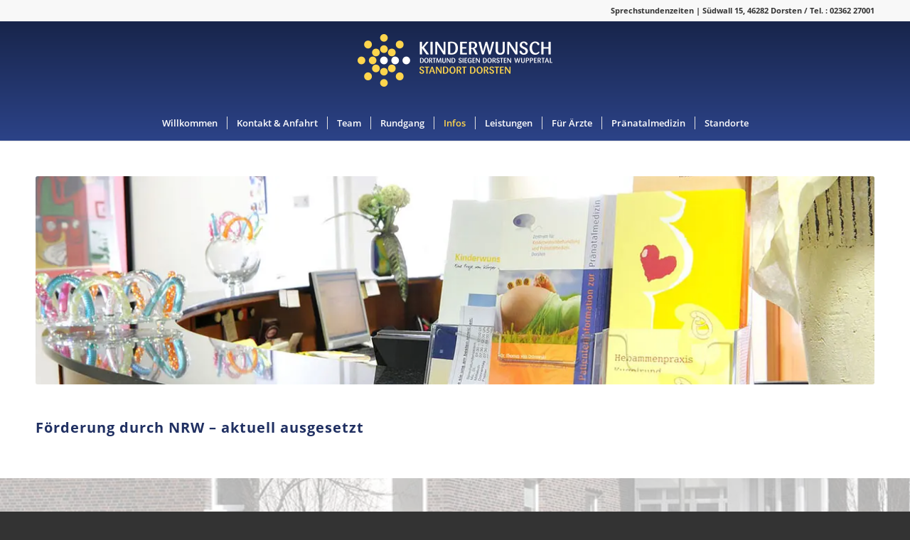

--- FILE ---
content_type: text/html; charset=UTF-8
request_url: https://kinderwunsch-dorsten.de/service/foerderung-durch-nrw/
body_size: 18622
content:
<!DOCTYPE html>
<html lang="de" class="html_stretched responsive av-preloader-disabled  html_header_top html_logo_center html_bottom_nav_header html_menu_right html_large html_header_sticky html_header_shrinking html_header_topbar_active html_mobile_menu_tablet html_header_searchicon_disabled html_content_align_center html_header_unstick_top html_header_stretch_disabled html_minimal_header html_minimal_header_shadow html_av-submenu-hidden html_av-submenu-display-click html_av-overlay-side html_av-overlay-side-classic html_av-submenu-clone html_entry_id_1481 av-cookies-no-cookie-consent av-no-preview av-default-lightbox html_text_menu_active av-mobile-menu-switch-default">
<head>
<meta charset="UTF-8" />
<meta name="robots" content="index, follow" />


<!-- mobile setting -->
<meta name="viewport" content="width=device-width, initial-scale=1">

<!-- Scripts/CSS and wp_head hook -->
<title>Förderung durch NRW &#8211; Kinderwunsch Dortmund, Siegen, Dorsten, Wuppertal, Standort Dorsten</title><link rel="preload" data-rocket-preload as="image" href="https://kinderwunsch-dorsten.de/wp-content/uploads/2017/04/header-gebaeude.jpg" fetchpriority="high">
<meta name='robots' content='max-image-preview:large' />
	<style>img:is([sizes="auto" i], [sizes^="auto," i]) { contain-intrinsic-size: 3000px 1500px }</style>
	
<link rel="alternate" type="application/rss+xml" title="Kinderwunsch Dortmund, Siegen, Dorsten, Wuppertal, Standort Dorsten &raquo; Feed" href="https://kinderwunsch-dorsten.de/feed/" />
<link rel="alternate" type="application/rss+xml" title="Kinderwunsch Dortmund, Siegen, Dorsten, Wuppertal, Standort Dorsten &raquo; Kommentar-Feed" href="https://kinderwunsch-dorsten.de/comments/feed/" />
<link rel="alternate" type="text/calendar" title="Kinderwunsch Dortmund, Siegen, Dorsten, Wuppertal, Standort Dorsten &raquo; iCal Feed" href="https://kinderwunsch-dorsten.de/veranstaltungen/?ical=1" />
<link data-minify="1" rel='stylesheet' id='avia-grid-css' href='https://kinderwunsch-dorsten.de/wp-content/cache/min/1/wp-content/themes/enfold/css/grid.css?ver=1768418969' type='text/css' media='all' />
<link data-minify="1" rel='stylesheet' id='avia-base-css' href='https://kinderwunsch-dorsten.de/wp-content/cache/min/1/wp-content/themes/enfold/css/base.css?ver=1768418969' type='text/css' media='all' />
<link data-minify="1" rel='stylesheet' id='avia-layout-css' href='https://kinderwunsch-dorsten.de/wp-content/cache/min/1/wp-content/themes/enfold/css/layout.css?ver=1768418969' type='text/css' media='all' />
<link data-minify="1" rel='stylesheet' id='avia-module-blog-css' href='https://kinderwunsch-dorsten.de/wp-content/cache/min/1/wp-content/themes/enfold/config-templatebuilder/avia-shortcodes/blog/blog.css?ver=1768418969' type='text/css' media='all' />
<link data-minify="1" rel='stylesheet' id='avia-module-postslider-css' href='https://kinderwunsch-dorsten.de/wp-content/cache/min/1/wp-content/themes/enfold/config-templatebuilder/avia-shortcodes/postslider/postslider.css?ver=1768418970' type='text/css' media='all' />
<link data-minify="1" rel='stylesheet' id='avia-module-button-css' href='https://kinderwunsch-dorsten.de/wp-content/cache/min/1/wp-content/themes/enfold/config-templatebuilder/avia-shortcodes/buttons/buttons.css?ver=1768418970' type='text/css' media='all' />
<link data-minify="1" rel='stylesheet' id='avia-module-comments-css' href='https://kinderwunsch-dorsten.de/wp-content/cache/min/1/wp-content/themes/enfold/config-templatebuilder/avia-shortcodes/comments/comments.css?ver=1768418970' type='text/css' media='all' />
<link data-minify="1" rel='stylesheet' id='avia-module-contact-css' href='https://kinderwunsch-dorsten.de/wp-content/cache/min/1/wp-content/themes/enfold/config-templatebuilder/avia-shortcodes/contact/contact.css?ver=1768418970' type='text/css' media='all' />
<link data-minify="1" rel='stylesheet' id='avia-module-slideshow-css' href='https://kinderwunsch-dorsten.de/wp-content/cache/min/1/wp-content/themes/enfold/config-templatebuilder/avia-shortcodes/slideshow/slideshow.css?ver=1768418970' type='text/css' media='all' />
<link data-minify="1" rel='stylesheet' id='avia-module-gallery-css' href='https://kinderwunsch-dorsten.de/wp-content/cache/min/1/wp-content/themes/enfold/config-templatebuilder/avia-shortcodes/gallery/gallery.css?ver=1768418970' type='text/css' media='all' />
<link data-minify="1" rel='stylesheet' id='avia-module-maps-css' href='https://kinderwunsch-dorsten.de/wp-content/cache/min/1/wp-content/themes/enfold/config-templatebuilder/avia-shortcodes/google_maps/google_maps.css?ver=1768418970' type='text/css' media='all' />
<link data-minify="1" rel='stylesheet' id='avia-module-gridrow-css' href='https://kinderwunsch-dorsten.de/wp-content/cache/min/1/wp-content/themes/enfold/config-templatebuilder/avia-shortcodes/grid_row/grid_row.css?ver=1768418970' type='text/css' media='all' />
<link data-minify="1" rel='stylesheet' id='avia-module-heading-css' href='https://kinderwunsch-dorsten.de/wp-content/cache/min/1/wp-content/themes/enfold/config-templatebuilder/avia-shortcodes/heading/heading.css?ver=1768418970' type='text/css' media='all' />
<link data-minify="1" rel='stylesheet' id='avia-module-hr-css' href='https://kinderwunsch-dorsten.de/wp-content/cache/min/1/wp-content/themes/enfold/config-templatebuilder/avia-shortcodes/hr/hr.css?ver=1768418970' type='text/css' media='all' />
<link data-minify="1" rel='stylesheet' id='avia-module-icon-css' href='https://kinderwunsch-dorsten.de/wp-content/cache/min/1/wp-content/themes/enfold/config-templatebuilder/avia-shortcodes/icon/icon.css?ver=1768418970' type='text/css' media='all' />
<link data-minify="1" rel='stylesheet' id='avia-module-iconbox-css' href='https://kinderwunsch-dorsten.de/wp-content/cache/min/1/wp-content/themes/enfold/config-templatebuilder/avia-shortcodes/iconbox/iconbox.css?ver=1768418970' type='text/css' media='all' />
<link data-minify="1" rel='stylesheet' id='avia-module-image-css' href='https://kinderwunsch-dorsten.de/wp-content/cache/min/1/wp-content/themes/enfold/config-templatebuilder/avia-shortcodes/image/image.css?ver=1768418970' type='text/css' media='all' />
<link data-minify="1" rel='stylesheet' id='avia-module-masonry-css' href='https://kinderwunsch-dorsten.de/wp-content/cache/min/1/wp-content/themes/enfold/config-templatebuilder/avia-shortcodes/masonry_entries/masonry_entries.css?ver=1768418970' type='text/css' media='all' />
<link data-minify="1" rel='stylesheet' id='avia-siteloader-css' href='https://kinderwunsch-dorsten.de/wp-content/cache/min/1/wp-content/themes/enfold/css/avia-snippet-site-preloader.css?ver=1768418970' type='text/css' media='all' />
<link data-minify="1" rel='stylesheet' id='avia-module-slideshow-fullsize-css' href='https://kinderwunsch-dorsten.de/wp-content/cache/min/1/wp-content/themes/enfold/config-templatebuilder/avia-shortcodes/slideshow_fullsize/slideshow_fullsize.css?ver=1768418970' type='text/css' media='all' />
<link data-minify="1" rel='stylesheet' id='avia-module-social-css' href='https://kinderwunsch-dorsten.de/wp-content/cache/min/1/wp-content/themes/enfold/config-templatebuilder/avia-shortcodes/social_share/social_share.css?ver=1768418970' type='text/css' media='all' />
<link data-minify="1" rel='stylesheet' id='avia-module-tabsection-css' href='https://kinderwunsch-dorsten.de/wp-content/cache/min/1/wp-content/themes/enfold/config-templatebuilder/avia-shortcodes/tab_section/tab_section.css?ver=1768418970' type='text/css' media='all' />
<link data-minify="1" rel='stylesheet' id='avia-module-tabs-css' href='https://kinderwunsch-dorsten.de/wp-content/cache/min/1/wp-content/themes/enfold/config-templatebuilder/avia-shortcodes/tabs/tabs.css?ver=1768418970' type='text/css' media='all' />
<link data-minify="1" rel='stylesheet' id='avia-module-toggles-css' href='https://kinderwunsch-dorsten.de/wp-content/cache/min/1/wp-content/themes/enfold/config-templatebuilder/avia-shortcodes/toggles/toggles.css?ver=1768418970' type='text/css' media='all' />
<link data-minify="1" rel='stylesheet' id='avia-module-video-css' href='https://kinderwunsch-dorsten.de/wp-content/cache/min/1/wp-content/themes/enfold/config-templatebuilder/avia-shortcodes/video/video.css?ver=1768418970' type='text/css' media='all' />
<link rel='stylesheet' id='wp-block-library-css' href='https://kinderwunsch-dorsten.de/wp-includes/css/dist/block-library/style.min.css?ver=6.8.3' type='text/css' media='all' />
<style id='global-styles-inline-css' type='text/css'>
:root{--wp--preset--aspect-ratio--square: 1;--wp--preset--aspect-ratio--4-3: 4/3;--wp--preset--aspect-ratio--3-4: 3/4;--wp--preset--aspect-ratio--3-2: 3/2;--wp--preset--aspect-ratio--2-3: 2/3;--wp--preset--aspect-ratio--16-9: 16/9;--wp--preset--aspect-ratio--9-16: 9/16;--wp--preset--color--black: #000000;--wp--preset--color--cyan-bluish-gray: #abb8c3;--wp--preset--color--white: #ffffff;--wp--preset--color--pale-pink: #f78da7;--wp--preset--color--vivid-red: #cf2e2e;--wp--preset--color--luminous-vivid-orange: #ff6900;--wp--preset--color--luminous-vivid-amber: #fcb900;--wp--preset--color--light-green-cyan: #7bdcb5;--wp--preset--color--vivid-green-cyan: #00d084;--wp--preset--color--pale-cyan-blue: #8ed1fc;--wp--preset--color--vivid-cyan-blue: #0693e3;--wp--preset--color--vivid-purple: #9b51e0;--wp--preset--color--metallic-red: #b02b2c;--wp--preset--color--maximum-yellow-red: #edae44;--wp--preset--color--yellow-sun: #eeee22;--wp--preset--color--palm-leaf: #83a846;--wp--preset--color--aero: #7bb0e7;--wp--preset--color--old-lavender: #745f7e;--wp--preset--color--steel-teal: #5f8789;--wp--preset--color--raspberry-pink: #d65799;--wp--preset--color--medium-turquoise: #4ecac2;--wp--preset--gradient--vivid-cyan-blue-to-vivid-purple: linear-gradient(135deg,rgba(6,147,227,1) 0%,rgb(155,81,224) 100%);--wp--preset--gradient--light-green-cyan-to-vivid-green-cyan: linear-gradient(135deg,rgb(122,220,180) 0%,rgb(0,208,130) 100%);--wp--preset--gradient--luminous-vivid-amber-to-luminous-vivid-orange: linear-gradient(135deg,rgba(252,185,0,1) 0%,rgba(255,105,0,1) 100%);--wp--preset--gradient--luminous-vivid-orange-to-vivid-red: linear-gradient(135deg,rgba(255,105,0,1) 0%,rgb(207,46,46) 100%);--wp--preset--gradient--very-light-gray-to-cyan-bluish-gray: linear-gradient(135deg,rgb(238,238,238) 0%,rgb(169,184,195) 100%);--wp--preset--gradient--cool-to-warm-spectrum: linear-gradient(135deg,rgb(74,234,220) 0%,rgb(151,120,209) 20%,rgb(207,42,186) 40%,rgb(238,44,130) 60%,rgb(251,105,98) 80%,rgb(254,248,76) 100%);--wp--preset--gradient--blush-light-purple: linear-gradient(135deg,rgb(255,206,236) 0%,rgb(152,150,240) 100%);--wp--preset--gradient--blush-bordeaux: linear-gradient(135deg,rgb(254,205,165) 0%,rgb(254,45,45) 50%,rgb(107,0,62) 100%);--wp--preset--gradient--luminous-dusk: linear-gradient(135deg,rgb(255,203,112) 0%,rgb(199,81,192) 50%,rgb(65,88,208) 100%);--wp--preset--gradient--pale-ocean: linear-gradient(135deg,rgb(255,245,203) 0%,rgb(182,227,212) 50%,rgb(51,167,181) 100%);--wp--preset--gradient--electric-grass: linear-gradient(135deg,rgb(202,248,128) 0%,rgb(113,206,126) 100%);--wp--preset--gradient--midnight: linear-gradient(135deg,rgb(2,3,129) 0%,rgb(40,116,252) 100%);--wp--preset--font-size--small: 1rem;--wp--preset--font-size--medium: 1.125rem;--wp--preset--font-size--large: 1.75rem;--wp--preset--font-size--x-large: clamp(1.75rem, 3vw, 2.25rem);--wp--preset--spacing--20: 0.44rem;--wp--preset--spacing--30: 0.67rem;--wp--preset--spacing--40: 1rem;--wp--preset--spacing--50: 1.5rem;--wp--preset--spacing--60: 2.25rem;--wp--preset--spacing--70: 3.38rem;--wp--preset--spacing--80: 5.06rem;--wp--preset--shadow--natural: 6px 6px 9px rgba(0, 0, 0, 0.2);--wp--preset--shadow--deep: 12px 12px 50px rgba(0, 0, 0, 0.4);--wp--preset--shadow--sharp: 6px 6px 0px rgba(0, 0, 0, 0.2);--wp--preset--shadow--outlined: 6px 6px 0px -3px rgba(255, 255, 255, 1), 6px 6px rgba(0, 0, 0, 1);--wp--preset--shadow--crisp: 6px 6px 0px rgba(0, 0, 0, 1);}:root { --wp--style--global--content-size: 800px;--wp--style--global--wide-size: 1130px; }:where(body) { margin: 0; }.wp-site-blocks > .alignleft { float: left; margin-right: 2em; }.wp-site-blocks > .alignright { float: right; margin-left: 2em; }.wp-site-blocks > .aligncenter { justify-content: center; margin-left: auto; margin-right: auto; }:where(.is-layout-flex){gap: 0.5em;}:where(.is-layout-grid){gap: 0.5em;}.is-layout-flow > .alignleft{float: left;margin-inline-start: 0;margin-inline-end: 2em;}.is-layout-flow > .alignright{float: right;margin-inline-start: 2em;margin-inline-end: 0;}.is-layout-flow > .aligncenter{margin-left: auto !important;margin-right: auto !important;}.is-layout-constrained > .alignleft{float: left;margin-inline-start: 0;margin-inline-end: 2em;}.is-layout-constrained > .alignright{float: right;margin-inline-start: 2em;margin-inline-end: 0;}.is-layout-constrained > .aligncenter{margin-left: auto !important;margin-right: auto !important;}.is-layout-constrained > :where(:not(.alignleft):not(.alignright):not(.alignfull)){max-width: var(--wp--style--global--content-size);margin-left: auto !important;margin-right: auto !important;}.is-layout-constrained > .alignwide{max-width: var(--wp--style--global--wide-size);}body .is-layout-flex{display: flex;}.is-layout-flex{flex-wrap: wrap;align-items: center;}.is-layout-flex > :is(*, div){margin: 0;}body .is-layout-grid{display: grid;}.is-layout-grid > :is(*, div){margin: 0;}body{padding-top: 0px;padding-right: 0px;padding-bottom: 0px;padding-left: 0px;}a:where(:not(.wp-element-button)){text-decoration: underline;}:root :where(.wp-element-button, .wp-block-button__link){background-color: #32373c;border-width: 0;color: #fff;font-family: inherit;font-size: inherit;line-height: inherit;padding: calc(0.667em + 2px) calc(1.333em + 2px);text-decoration: none;}.has-black-color{color: var(--wp--preset--color--black) !important;}.has-cyan-bluish-gray-color{color: var(--wp--preset--color--cyan-bluish-gray) !important;}.has-white-color{color: var(--wp--preset--color--white) !important;}.has-pale-pink-color{color: var(--wp--preset--color--pale-pink) !important;}.has-vivid-red-color{color: var(--wp--preset--color--vivid-red) !important;}.has-luminous-vivid-orange-color{color: var(--wp--preset--color--luminous-vivid-orange) !important;}.has-luminous-vivid-amber-color{color: var(--wp--preset--color--luminous-vivid-amber) !important;}.has-light-green-cyan-color{color: var(--wp--preset--color--light-green-cyan) !important;}.has-vivid-green-cyan-color{color: var(--wp--preset--color--vivid-green-cyan) !important;}.has-pale-cyan-blue-color{color: var(--wp--preset--color--pale-cyan-blue) !important;}.has-vivid-cyan-blue-color{color: var(--wp--preset--color--vivid-cyan-blue) !important;}.has-vivid-purple-color{color: var(--wp--preset--color--vivid-purple) !important;}.has-metallic-red-color{color: var(--wp--preset--color--metallic-red) !important;}.has-maximum-yellow-red-color{color: var(--wp--preset--color--maximum-yellow-red) !important;}.has-yellow-sun-color{color: var(--wp--preset--color--yellow-sun) !important;}.has-palm-leaf-color{color: var(--wp--preset--color--palm-leaf) !important;}.has-aero-color{color: var(--wp--preset--color--aero) !important;}.has-old-lavender-color{color: var(--wp--preset--color--old-lavender) !important;}.has-steel-teal-color{color: var(--wp--preset--color--steel-teal) !important;}.has-raspberry-pink-color{color: var(--wp--preset--color--raspberry-pink) !important;}.has-medium-turquoise-color{color: var(--wp--preset--color--medium-turquoise) !important;}.has-black-background-color{background-color: var(--wp--preset--color--black) !important;}.has-cyan-bluish-gray-background-color{background-color: var(--wp--preset--color--cyan-bluish-gray) !important;}.has-white-background-color{background-color: var(--wp--preset--color--white) !important;}.has-pale-pink-background-color{background-color: var(--wp--preset--color--pale-pink) !important;}.has-vivid-red-background-color{background-color: var(--wp--preset--color--vivid-red) !important;}.has-luminous-vivid-orange-background-color{background-color: var(--wp--preset--color--luminous-vivid-orange) !important;}.has-luminous-vivid-amber-background-color{background-color: var(--wp--preset--color--luminous-vivid-amber) !important;}.has-light-green-cyan-background-color{background-color: var(--wp--preset--color--light-green-cyan) !important;}.has-vivid-green-cyan-background-color{background-color: var(--wp--preset--color--vivid-green-cyan) !important;}.has-pale-cyan-blue-background-color{background-color: var(--wp--preset--color--pale-cyan-blue) !important;}.has-vivid-cyan-blue-background-color{background-color: var(--wp--preset--color--vivid-cyan-blue) !important;}.has-vivid-purple-background-color{background-color: var(--wp--preset--color--vivid-purple) !important;}.has-metallic-red-background-color{background-color: var(--wp--preset--color--metallic-red) !important;}.has-maximum-yellow-red-background-color{background-color: var(--wp--preset--color--maximum-yellow-red) !important;}.has-yellow-sun-background-color{background-color: var(--wp--preset--color--yellow-sun) !important;}.has-palm-leaf-background-color{background-color: var(--wp--preset--color--palm-leaf) !important;}.has-aero-background-color{background-color: var(--wp--preset--color--aero) !important;}.has-old-lavender-background-color{background-color: var(--wp--preset--color--old-lavender) !important;}.has-steel-teal-background-color{background-color: var(--wp--preset--color--steel-teal) !important;}.has-raspberry-pink-background-color{background-color: var(--wp--preset--color--raspberry-pink) !important;}.has-medium-turquoise-background-color{background-color: var(--wp--preset--color--medium-turquoise) !important;}.has-black-border-color{border-color: var(--wp--preset--color--black) !important;}.has-cyan-bluish-gray-border-color{border-color: var(--wp--preset--color--cyan-bluish-gray) !important;}.has-white-border-color{border-color: var(--wp--preset--color--white) !important;}.has-pale-pink-border-color{border-color: var(--wp--preset--color--pale-pink) !important;}.has-vivid-red-border-color{border-color: var(--wp--preset--color--vivid-red) !important;}.has-luminous-vivid-orange-border-color{border-color: var(--wp--preset--color--luminous-vivid-orange) !important;}.has-luminous-vivid-amber-border-color{border-color: var(--wp--preset--color--luminous-vivid-amber) !important;}.has-light-green-cyan-border-color{border-color: var(--wp--preset--color--light-green-cyan) !important;}.has-vivid-green-cyan-border-color{border-color: var(--wp--preset--color--vivid-green-cyan) !important;}.has-pale-cyan-blue-border-color{border-color: var(--wp--preset--color--pale-cyan-blue) !important;}.has-vivid-cyan-blue-border-color{border-color: var(--wp--preset--color--vivid-cyan-blue) !important;}.has-vivid-purple-border-color{border-color: var(--wp--preset--color--vivid-purple) !important;}.has-metallic-red-border-color{border-color: var(--wp--preset--color--metallic-red) !important;}.has-maximum-yellow-red-border-color{border-color: var(--wp--preset--color--maximum-yellow-red) !important;}.has-yellow-sun-border-color{border-color: var(--wp--preset--color--yellow-sun) !important;}.has-palm-leaf-border-color{border-color: var(--wp--preset--color--palm-leaf) !important;}.has-aero-border-color{border-color: var(--wp--preset--color--aero) !important;}.has-old-lavender-border-color{border-color: var(--wp--preset--color--old-lavender) !important;}.has-steel-teal-border-color{border-color: var(--wp--preset--color--steel-teal) !important;}.has-raspberry-pink-border-color{border-color: var(--wp--preset--color--raspberry-pink) !important;}.has-medium-turquoise-border-color{border-color: var(--wp--preset--color--medium-turquoise) !important;}.has-vivid-cyan-blue-to-vivid-purple-gradient-background{background: var(--wp--preset--gradient--vivid-cyan-blue-to-vivid-purple) !important;}.has-light-green-cyan-to-vivid-green-cyan-gradient-background{background: var(--wp--preset--gradient--light-green-cyan-to-vivid-green-cyan) !important;}.has-luminous-vivid-amber-to-luminous-vivid-orange-gradient-background{background: var(--wp--preset--gradient--luminous-vivid-amber-to-luminous-vivid-orange) !important;}.has-luminous-vivid-orange-to-vivid-red-gradient-background{background: var(--wp--preset--gradient--luminous-vivid-orange-to-vivid-red) !important;}.has-very-light-gray-to-cyan-bluish-gray-gradient-background{background: var(--wp--preset--gradient--very-light-gray-to-cyan-bluish-gray) !important;}.has-cool-to-warm-spectrum-gradient-background{background: var(--wp--preset--gradient--cool-to-warm-spectrum) !important;}.has-blush-light-purple-gradient-background{background: var(--wp--preset--gradient--blush-light-purple) !important;}.has-blush-bordeaux-gradient-background{background: var(--wp--preset--gradient--blush-bordeaux) !important;}.has-luminous-dusk-gradient-background{background: var(--wp--preset--gradient--luminous-dusk) !important;}.has-pale-ocean-gradient-background{background: var(--wp--preset--gradient--pale-ocean) !important;}.has-electric-grass-gradient-background{background: var(--wp--preset--gradient--electric-grass) !important;}.has-midnight-gradient-background{background: var(--wp--preset--gradient--midnight) !important;}.has-small-font-size{font-size: var(--wp--preset--font-size--small) !important;}.has-medium-font-size{font-size: var(--wp--preset--font-size--medium) !important;}.has-large-font-size{font-size: var(--wp--preset--font-size--large) !important;}.has-x-large-font-size{font-size: var(--wp--preset--font-size--x-large) !important;}
:where(.wp-block-post-template.is-layout-flex){gap: 1.25em;}:where(.wp-block-post-template.is-layout-grid){gap: 1.25em;}
:where(.wp-block-columns.is-layout-flex){gap: 2em;}:where(.wp-block-columns.is-layout-grid){gap: 2em;}
:root :where(.wp-block-pullquote){font-size: 1.5em;line-height: 1.6;}
</style>
<link data-minify="1" rel='stylesheet' id='avia-scs-css' href='https://kinderwunsch-dorsten.de/wp-content/cache/min/1/wp-content/themes/enfold/css/shortcodes.css?ver=1768418970' type='text/css' media='all' />
<link data-minify="1" rel='stylesheet' id='avia-fold-unfold-css' href='https://kinderwunsch-dorsten.de/wp-content/cache/min/1/wp-content/themes/enfold/css/avia-snippet-fold-unfold.css?ver=1768418970' type='text/css' media='all' />
<link rel='stylesheet' id='avia-popup-css-css' href='https://kinderwunsch-dorsten.de/wp-content/themes/enfold/js/aviapopup/magnific-popup.min.css?ver=7.1.3' type='text/css' media='screen' />
<link data-minify="1" rel='stylesheet' id='avia-lightbox-css' href='https://kinderwunsch-dorsten.de/wp-content/cache/min/1/wp-content/themes/enfold/css/avia-snippet-lightbox.css?ver=1768418970' type='text/css' media='screen' />
<link data-minify="1" rel='stylesheet' id='avia-widget-css-css' href='https://kinderwunsch-dorsten.de/wp-content/cache/min/1/wp-content/themes/enfold/css/avia-snippet-widget.css?ver=1768418970' type='text/css' media='screen' />
<link data-minify="1" rel='stylesheet' id='avia-dynamic-css' href='https://kinderwunsch-dorsten.de/wp-content/cache/min/1/wp-content/uploads/dynamic_avia/kinderwunsch_dorsten.css?ver=1768418970' type='text/css' media='all' />
<link data-minify="1" rel='stylesheet' id='avia-custom-css' href='https://kinderwunsch-dorsten.de/wp-content/cache/min/1/wp-content/themes/enfold/css/custom.css?ver=1768418970' type='text/css' media='all' />
<link data-minify="1" rel='stylesheet' id='avia-style-css' href='https://kinderwunsch-dorsten.de/wp-content/cache/min/1/wp-content/themes/kiwu-theme/style.css?ver=1768418970' type='text/css' media='all' />
<link rel='stylesheet' id='tablepress-default-css' href='https://kinderwunsch-dorsten.de/wp-content/tablepress-combined.min.css?ver=26' type='text/css' media='all' />
<link data-minify="1" rel='stylesheet' id='borlabs-cookie-custom-css' href='https://kinderwunsch-dorsten.de/wp-content/cache/min/1/wp-content/cache/borlabs-cookie/1/borlabs-cookie-1-de.css?ver=1768418971' type='text/css' media='all' />
<link data-minify="1" rel='stylesheet' id='avia-events-cal-css' href='https://kinderwunsch-dorsten.de/wp-content/cache/min/1/wp-content/themes/enfold/config-events-calendar/event-mod.css?ver=1768418971' type='text/css' media='all' />
<link data-minify="1" rel='stylesheet' id='avia-single-post-1481-css' href='https://kinderwunsch-dorsten.de/wp-content/cache/min/1/wp-content/uploads/dynamic_avia/avia_posts_css/post-1481.css?ver=1768419162' type='text/css' media='all' />
<script type="text/javascript" src="https://kinderwunsch-dorsten.de/wp-includes/js/jquery/jquery.min.js?ver=3.7.1" id="jquery-core-js"></script>
<script type="text/javascript" src="https://kinderwunsch-dorsten.de/wp-includes/js/jquery/jquery-migrate.min.js?ver=3.4.1" id="jquery-migrate-js"></script>
<script data-minify="1" type="text/javascript" src="https://kinderwunsch-dorsten.de/wp-content/cache/min/1/wp-content/themes/enfold/js/avia-js.js?ver=1768418971" id="avia-js-js"></script>
<script data-minify="1" type="text/javascript" src="https://kinderwunsch-dorsten.de/wp-content/cache/min/1/wp-content/themes/enfold/js/avia-compat.js?ver=1768418971" id="avia-compat-js"></script>
<script data-no-optimize="1" data-no-minify="1" data-cfasync="false" type="text/javascript" src="https://kinderwunsch-dorsten.de/wp-content/cache/borlabs-cookie/1/borlabs-cookie-config-de.json.js?ver=3.3.23-57" id="borlabs-cookie-config-js"></script>
<link rel="https://api.w.org/" href="https://kinderwunsch-dorsten.de/wp-json/" /><link rel="alternate" title="JSON" type="application/json" href="https://kinderwunsch-dorsten.de/wp-json/wp/v2/pages/1481" /><link rel="EditURI" type="application/rsd+xml" title="RSD" href="https://kinderwunsch-dorsten.de/xmlrpc.php?rsd" />
<meta name="generator" content="WordPress 6.8.3" />
<link rel="canonical" href="https://kinderwunsch-dorsten.de/service/foerderung-durch-nrw/" />
<link rel='shortlink' href='https://kinderwunsch-dorsten.de/?p=1481' />
<link rel="alternate" title="oEmbed (JSON)" type="application/json+oembed" href="https://kinderwunsch-dorsten.de/wp-json/oembed/1.0/embed?url=https%3A%2F%2Fkinderwunsch-dorsten.de%2Fservice%2Ffoerderung-durch-nrw%2F" />
<link rel="alternate" title="oEmbed (XML)" type="text/xml+oembed" href="https://kinderwunsch-dorsten.de/wp-json/oembed/1.0/embed?url=https%3A%2F%2Fkinderwunsch-dorsten.de%2Fservice%2Ffoerderung-durch-nrw%2F&#038;format=xml" />
<meta name="tec-api-version" content="v1"><meta name="tec-api-origin" content="https://kinderwunsch-dorsten.de"><link rel="alternate" href="https://kinderwunsch-dorsten.de/wp-json/tribe/events/v1/" />
<link rel="icon" href="https://kinderwunsch-dorsten.de/wp-content/uploads/2018/09/kiwuicon.png" type="image/png">
<!--[if lt IE 9]><script src="https://kinderwunsch-dorsten.de/wp-content/themes/enfold/js/html5shiv.js"></script><![endif]--><link rel="profile" href="https://gmpg.org/xfn/11" />
<link rel="alternate" type="application/rss+xml" title="Kinderwunsch Dortmund, Siegen, Dorsten, Wuppertal, Standort Dorsten RSS2 Feed" href="https://kinderwunsch-dorsten.de/feed/" />
<link rel="pingback" href="https://kinderwunsch-dorsten.de/xmlrpc.php" />
<style type="text/css">.recentcomments a{display:inline !important;padding:0 !important;margin:0 !important;}</style><noscript><style>.lazyload[data-src]{display:none !important;}</style></noscript><style>.lazyload{background-image:none !important;}.lazyload:before{background-image:none !important;}</style>		<style type="text/css" id="wp-custom-css">
			.ydcfw .container {   
	width: 100% !important;
  min-width: 100%;
  padding: 0;
  margin: 0;
}

#top #wrap_all .all_colors h2 {
	font-size: 16px;
}

.event-past-contents {
	margin-top: 0 !important;
}

body.page .avia_textblock p a {
	text-decoration: underline !important;
}

	.menu-headline-entry {
		pointer-events: none;
		font-weight: bold;
	text-decoration: underline;
	}

.menu-headline-entry a{
		pointer-events: none;
	font-weight: bold;
	text-decoration: underline;
	}

.bg-wh {
	background-color: #FDFCFC;
}

.start-termin-info {
	padding: 30px;
	background-color: #f5f5f5;
}

.f-30 {
	font-size: 30px;
}


#menu-item-50 .sub-menu.avia_mega_hr{
	padding-top: 0 !important;
    margin-top: -30px !important;
}
    

@media(max-width: 989px) {
	.menu-headline-entry {
		display: none;
	}
	

}

@media(max-width: 767px) {
	
	.ydc-no-mob {
		display: none;
	}

	
	body.home#top .flex_column_table.av-equal-height-column-flextable:not(:first-child) {
		margin-top: 0;
	}

}

@media(min-width: 989px) {
	#start-tuv {
		margin-top: -26px;
	}
	#start-ferti {
		margin-top: -10px;
	}
}

.menu a:focus { text-decoration: underline !important					; }

#top .header_color .main_menu .menu ul li>a:focus {color: #000 !important;}		</style>
		<style type="text/css">
		@font-face {font-family: 'entypo-fontello-enfold'; font-weight: normal; font-style: normal; font-display: auto;
		src: url('https://kinderwunsch-dorsten.de/wp-content/themes/enfold/config-templatebuilder/avia-template-builder/assets/fonts/entypo-fontello-enfold/entypo-fontello-enfold.woff2') format('woff2'),
		url('https://kinderwunsch-dorsten.de/wp-content/themes/enfold/config-templatebuilder/avia-template-builder/assets/fonts/entypo-fontello-enfold/entypo-fontello-enfold.woff') format('woff'),
		url('https://kinderwunsch-dorsten.de/wp-content/themes/enfold/config-templatebuilder/avia-template-builder/assets/fonts/entypo-fontello-enfold/entypo-fontello-enfold.ttf') format('truetype'),
		url('https://kinderwunsch-dorsten.de/wp-content/themes/enfold/config-templatebuilder/avia-template-builder/assets/fonts/entypo-fontello-enfold/entypo-fontello-enfold.svg#entypo-fontello-enfold') format('svg'),
		url('https://kinderwunsch-dorsten.de/wp-content/themes/enfold/config-templatebuilder/avia-template-builder/assets/fonts/entypo-fontello-enfold/entypo-fontello-enfold.eot'),
		url('https://kinderwunsch-dorsten.de/wp-content/themes/enfold/config-templatebuilder/avia-template-builder/assets/fonts/entypo-fontello-enfold/entypo-fontello-enfold.eot?#iefix') format('embedded-opentype');
		}

		#top .avia-font-entypo-fontello-enfold, body .avia-font-entypo-fontello-enfold, html body [data-av_iconfont='entypo-fontello-enfold']:before{ font-family: 'entypo-fontello-enfold'; }
		
		@font-face {font-family: 'entypo-fontello'; font-weight: normal; font-style: normal; font-display: auto;
		src: url('https://kinderwunsch-dorsten.de/wp-content/themes/enfold/config-templatebuilder/avia-template-builder/assets/fonts/entypo-fontello/entypo-fontello.woff2') format('woff2'),
		url('https://kinderwunsch-dorsten.de/wp-content/themes/enfold/config-templatebuilder/avia-template-builder/assets/fonts/entypo-fontello/entypo-fontello.woff') format('woff'),
		url('https://kinderwunsch-dorsten.de/wp-content/themes/enfold/config-templatebuilder/avia-template-builder/assets/fonts/entypo-fontello/entypo-fontello.ttf') format('truetype'),
		url('https://kinderwunsch-dorsten.de/wp-content/themes/enfold/config-templatebuilder/avia-template-builder/assets/fonts/entypo-fontello/entypo-fontello.svg#entypo-fontello') format('svg'),
		url('https://kinderwunsch-dorsten.de/wp-content/themes/enfold/config-templatebuilder/avia-template-builder/assets/fonts/entypo-fontello/entypo-fontello.eot'),
		url('https://kinderwunsch-dorsten.de/wp-content/themes/enfold/config-templatebuilder/avia-template-builder/assets/fonts/entypo-fontello/entypo-fontello.eot?#iefix') format('embedded-opentype');
		}

		#top .avia-font-entypo-fontello, body .avia-font-entypo-fontello, html body [data-av_iconfont='entypo-fontello']:before{ font-family: 'entypo-fontello'; }
		</style>

<!--
Debugging Info for Theme support: 

Theme: Enfold
Version: 7.1.3
Installed: enfold
AviaFramework Version: 5.6
AviaBuilder Version: 6.0
aviaElementManager Version: 1.0.1
- - - - - - - - - - -
ChildTheme: Kinderwunsch Dorsten
ChildTheme Version: 1.0
ChildTheme Installed: enfold

- - - - - - - - - - -
ML:256-PU:182-PLA:15
WP:6.8.3
Compress: CSS:disabled - JS:disabled
Updates: enabled - token has changed and not verified
PLAu:13
-->
<meta name="generator" content="WP Rocket 3.20.1.2" data-wpr-features="wpr_minify_js wpr_oci wpr_minify_css wpr_preload_links wpr_desktop" /></head>

<body data-rsssl=1 id="top" class="wp-singular page-template-default page page-id-1481 page-child parent-pageid-22 wp-theme-enfold wp-child-theme-kiwu-theme stretched rtl_columns av-curtain-numeric open-sans-custom open-sans tribe-no-js post-type-page avia-responsive-images-support" itemscope="itemscope" itemtype="https://schema.org/WebPage" >

	
	<div id='wrap_all'>

	
<header id='header' class='all_colors header_color dark_bg_color  av_header_top av_logo_center av_bottom_nav_header av_menu_right av_large av_header_sticky av_header_shrinking av_header_stretch_disabled av_mobile_menu_tablet av_header_searchicon_disabled av_header_unstick_top av_seperator_small_border av_minimal_header av_minimal_header_shadow' aria-label="Header" data-av_shrink_factor='50' role="banner" itemscope="itemscope" itemtype="https://schema.org/WPHeader" >

		<div id='header_meta' class='container_wrap container_wrap_meta  av_phone_active_right av_extra_header_active av_entry_id_1481'>

			      <div class='container'>
			      <div class='phone-info '><div><a href="https://kinderwunsch-dorsten.de/kontakt/sprechstundenzeiten/">Sprechstundenzeiten</a> | Südwall 15, 46282 Dorsten / Tel. : 02362 27001</div></div>			      </div>
		</div>

		<div  id='header_main' class='container_wrap container_wrap_logo'>

        <div class='container av-logo-container'><div class='inner-container'><span class='logo avia-standard-logo'><a href='https://kinderwunsch-dorsten.de/' class='' aria-label='kinderwunsch-logo' title='kinderwunsch-logo'><img src="[data-uri]" height="100" width="300" alt='Kinderwunsch Dortmund, Siegen, Dorsten, Wuppertal, Standort Dorsten' title='kinderwunsch-logo' data-src="https://kinderwunsch-dorsten.de/wp-content/uploads/2017/04/kinderwunsch-logo.png" decoding="async" class="lazyload" data-eio-rwidth="274" data-eio-rheight="111" /><noscript><img src="https://kinderwunsch-dorsten.de/wp-content/uploads/2017/04/kinderwunsch-logo.png" height="100" width="300" alt='Kinderwunsch Dortmund, Siegen, Dorsten, Wuppertal, Standort Dorsten' title='kinderwunsch-logo' data-eio="l" /></noscript></a></span></div></div><div id='header_main_alternate' class='container_wrap'><div class='container'><nav class='main_menu' data-selectname='Wähle eine Seite'  role="navigation" itemscope="itemscope" itemtype="https://schema.org/SiteNavigationElement" ><div class="avia-menu av-main-nav-wrap"><ul role="menu" class="menu av-main-nav" id="avia-menu"><li role="menuitem" id="menu-item-2782" class="menu-item menu-item-type-post_type menu-item-object-page menu-item-home menu-item-top-level menu-item-top-level-1"><a href="https://kinderwunsch-dorsten.de/" itemprop="url" tabindex="0"><span class="avia-bullet"></span><span class="avia-menu-text">Willkommen</span><span class="avia-menu-fx"><span class="avia-arrow-wrap"><span class="avia-arrow"></span></span></span></a></li>
<li role="menuitem" id="menu-item-54" class="menu-item menu-item-type-post_type menu-item-object-page menu-item-has-children menu-item-top-level menu-item-top-level-2"><a href="https://kinderwunsch-dorsten.de/kontakt/" itemprop="url" tabindex="0"><span class="avia-bullet"></span><span class="avia-menu-text">Kontakt &#038; Anfahrt</span><span class="avia-menu-fx"><span class="avia-arrow-wrap"><span class="avia-arrow"></span></span></span></a>


<ul class="sub-menu">
	<li role="menuitem" id="menu-item-2556" class="menu-item menu-item-type-post_type menu-item-object-page"><a href="https://kinderwunsch-dorsten.de/kontakt/sprechstundenzeiten/" itemprop="url" tabindex="0"><span class="avia-bullet"></span><span class="avia-menu-text">Sprechstundenzeiten</span></a></li>
	<li role="menuitem" id="menu-item-2563" class="menu-item menu-item-type-post_type menu-item-object-page"><a href="https://kinderwunsch-dorsten.de/kontakt/lob-und-kritik/" itemprop="url" tabindex="0"><span class="avia-bullet"></span><span class="avia-menu-text">Lob und Kritik</span></a></li>
</ul>
</li>
<li role="menuitem" id="menu-item-2542" class="menu-item menu-item-type-post_type menu-item-object-page menu-item-top-level menu-item-top-level-3"><a href="https://kinderwunsch-dorsten.de/team/" itemprop="url" tabindex="0"><span class="avia-bullet"></span><span class="avia-menu-text">Team</span><span class="avia-menu-fx"><span class="avia-arrow-wrap"><span class="avia-arrow"></span></span></span></a></li>
<li role="menuitem" id="menu-item-2541" class="menu-item menu-item-type-post_type menu-item-object-page menu-item-top-level menu-item-top-level-4"><a href="https://kinderwunsch-dorsten.de/360-rundgang/" itemprop="url" tabindex="0"><span class="avia-bullet"></span><span class="avia-menu-text">Rundgang</span><span class="avia-menu-fx"><span class="avia-arrow-wrap"><span class="avia-arrow"></span></span></span></a></li>
<li role="menuitem" id="menu-item-2771" class="menu-item menu-item-type-custom menu-item-object-custom current-menu-ancestor current-menu-parent menu-item-has-children menu-item-top-level menu-item-top-level-5"><a href="#" itemprop="url" tabindex="0"><span class="avia-bullet"></span><span class="avia-menu-text">Infos</span><span class="avia-menu-fx"><span class="avia-arrow-wrap"><span class="avia-arrow"></span></span></span></a>


<ul class="sub-menu">
	<li role="menuitem" id="menu-item-678" class="menu-item menu-item-type-post_type menu-item-object-page current-page-ancestor current-page-parent"><a href="https://kinderwunsch-dorsten.de/service/" itemprop="url" tabindex="0"><span class="avia-bullet"></span><span class="avia-menu-text">Zusatzleistungen gesetzlicher Krankenkassen</span></a></li>
	<li role="menuitem" id="menu-item-1485" class="menu-item menu-item-type-post_type menu-item-object-page current-menu-item page_item page-item-1481 current_page_item"><a href="https://kinderwunsch-dorsten.de/service/foerderung-durch-nrw/" itemprop="url" tabindex="0"><span class="avia-bullet"></span><span class="avia-menu-text">Förderung durch NRW</span></a></li>
	<li role="menuitem" id="menu-item-2579" class="menu-item menu-item-type-post_type menu-item-object-page"><a href="https://kinderwunsch-dorsten.de/service/kostentraeger/" itemprop="url" tabindex="0"><span class="avia-bullet"></span><span class="avia-menu-text">Kostenübernahme</span></a></li>
	<li role="menuitem" id="menu-item-151" class="menu-item menu-item-type-post_type menu-item-object-page"><a href="https://kinderwunsch-dorsten.de/service/spritzenvideos/" itemprop="url" tabindex="0"><span class="avia-bullet"></span><span class="avia-menu-text">Spritzenvideos</span></a></li>
	<li role="menuitem" id="menu-item-403" class="menu-item menu-item-type-post_type menu-item-object-page"><a href="https://kinderwunsch-dorsten.de/service/downloads/" itemprop="url" tabindex="0"><span class="avia-bullet"></span><span class="avia-menu-text">Downloads</span></a></li>
	<li role="menuitem" id="menu-item-707" class="menu-item menu-item-type-post_type menu-item-object-page"><a href="https://kinderwunsch-dorsten.de/service/kinderwunschfilme/" itemprop="url" tabindex="0"><span class="avia-bullet"></span><span class="avia-menu-text">Kinderwunschfilme</span></a></li>
	<li role="menuitem" id="menu-item-154" class="menu-item menu-item-type-post_type menu-item-object-page"><a href="https://kinderwunsch-dorsten.de/service/weitere-adressen-und-links/" itemprop="url" tabindex="0"><span class="avia-bullet"></span><span class="avia-menu-text">Weitere Adressen und Links</span></a></li>
	<li role="menuitem" id="menu-item-2578" class="menu-item menu-item-type-post_type menu-item-object-page"><a href="https://kinderwunsch-dorsten.de/service/zahlen-und-fakten/" itemprop="url" tabindex="0"><span class="avia-bullet"></span><span class="avia-menu-text">Zahlen und Fakten</span></a></li>
	<li role="menuitem" id="menu-item-3174" class="menu-item menu-item-type-post_type menu-item-object-page"><a href="https://kinderwunsch-dorsten.de/service/zertifizierung/" itemprop="url" tabindex="0"><span class="avia-bullet"></span><span class="avia-menu-text">Zertifizierung</span></a></li>
</ul>
</li>
<li role="menuitem" id="menu-item-50" class="menu-item menu-item-type-post_type menu-item-object-page menu-item-has-children menu-item-mega-parent  menu-item-top-level menu-item-top-level-6"><a href="https://kinderwunsch-dorsten.de/leistungen/" itemprop="url" tabindex="0"><span class="avia-bullet"></span><span class="avia-menu-text">Leistungen</span><span class="avia-menu-fx"><span class="avia-arrow-wrap"><span class="avia-arrow"></span></span></span></a>
<div class='avia_mega_div avia_mega2 six units'>

<ul class="sub-menu">
	<li role="menuitem" id="menu-item-2625" class="menu-item menu-item-type-custom menu-item-object-custom menu-item-has-children avia_mega_menu_columns_1 three units avia_mega_menu_columns_last avia_mega_menu_columns_first">
	<ul class="sub-menu">
		<li role="menuitem" id="menu-item-2626" class="menu-headline-entry menu-item menu-item-type-custom menu-item-object-custom"><a href="#" itemprop="url" tabindex="0"><span class="avia-bullet"></span><span class="avia-menu-text">Leistungen (teilweise in Kooperation mit dem Standort Dortmund)</span></a></li>
	</ul>
</li>

</ul><ul class="sub-menu avia_mega_hr">
	<li role="menuitem" id="menu-item-2623" class="menu-item menu-item-type-custom menu-item-object-custom menu-item-has-children avia_mega_menu_columns_2 three units  avia_mega_menu_columns_first">
	<ul class="sub-menu">
		<li role="menuitem" id="menu-item-2592" class="menu-item menu-item-type-post_type menu-item-object-page"><a href="https://kinderwunsch-dorsten.de/leistungen/medizinische-beratung/" itemprop="url" tabindex="0"><span class="avia-bullet"></span><span class="avia-menu-text">Medizinische Beratung</span></a></li>
		<li role="menuitem" id="menu-item-222" class="menu-item menu-item-type-post_type menu-item-object-page"><a href="https://kinderwunsch-dorsten.de/leistungen/spezialsprechstunden/" itemprop="url" tabindex="0"><span class="avia-bullet"></span><span class="avia-menu-text">Spezialsprechstunden</span></a></li>
		<li role="menuitem" id="menu-item-223" class="menu-item menu-item-type-post_type menu-item-object-page"><a href="https://kinderwunsch-dorsten.de/leistungen/diagnostik/" itemprop="url" tabindex="0"><span class="avia-bullet"></span><span class="avia-menu-text">Diagnostik</span></a></li>
		<li role="menuitem" id="menu-item-224" class="menu-item menu-item-type-post_type menu-item-object-page"><a href="https://kinderwunsch-dorsten.de/leistungen/spermiogramm/" itemprop="url" tabindex="0"><span class="avia-bullet"></span><span class="avia-menu-text">Spermiogramm</span></a></li>
		<li role="menuitem" id="menu-item-225" class="menu-item menu-item-type-post_type menu-item-object-page"><a href="https://kinderwunsch-dorsten.de/leistungen/hormonbehandlung/" itemprop="url" tabindex="0"><span class="avia-bullet"></span><span class="avia-menu-text">Hormonbehandlung</span></a></li>
		<li role="menuitem" id="menu-item-226" class="menu-item menu-item-type-post_type menu-item-object-page"><a href="https://kinderwunsch-dorsten.de/leistungen/homologene-insemination/" itemprop="url" tabindex="0"><span class="avia-bullet"></span><span class="avia-menu-text">Homologene Insemination</span></a></li>
		<li role="menuitem" id="menu-item-227" class="menu-item menu-item-type-post_type menu-item-object-page"><a href="https://kinderwunsch-dorsten.de/leistungen/donogene-insemination/" itemprop="url" tabindex="0"><span class="avia-bullet"></span><span class="avia-menu-text">Donogene Insemination</span></a></li>
		<li role="menuitem" id="menu-item-230" class="menu-item menu-item-type-post_type menu-item-object-page"><a href="https://kinderwunsch-dorsten.de/leistungen/in-vitro-fertilisation-ivf/" itemprop="url" tabindex="0"><span class="avia-bullet"></span><span class="avia-menu-text">In-Vitro-Fertilisation (IVF)</span></a></li>
		<li role="menuitem" id="menu-item-231" class="menu-item menu-item-type-post_type menu-item-object-page"><a href="https://kinderwunsch-dorsten.de/leistungen/intracytoplasmatische-spermieninjektion-icsi/" itemprop="url" tabindex="0"><span class="avia-bullet"></span><span class="avia-menu-text">Intracytoplasmatische Spermieninjektion (ICSI)</span></a></li>
	</ul>
</li>
	<li role="menuitem" id="menu-item-2624" class="menu-item menu-item-type-custom menu-item-object-custom menu-item-has-children avia_mega_menu_columns_2 three units avia_mega_menu_columns_last">
	<ul class="sub-menu">
		<li role="menuitem" id="menu-item-232" class="menu-item menu-item-type-post_type menu-item-object-page"><a href="https://kinderwunsch-dorsten.de/leistungen/testikulaere-spermienextraktion/" itemprop="url" tabindex="0"><span class="avia-bullet"></span><span class="avia-menu-text">Testikuläre Spermienextraktion</span></a></li>
		<li role="menuitem" id="menu-item-233" class="menu-item menu-item-type-post_type menu-item-object-page"><a href="https://kinderwunsch-dorsten.de/leistungen/kryokonservierung/" itemprop="url" tabindex="0"><span class="avia-bullet"></span><span class="avia-menu-text">Kryokonservierung</span></a></li>
		<li role="menuitem" id="menu-item-234" class="menu-item menu-item-type-post_type menu-item-object-page"><a href="https://kinderwunsch-dorsten.de/leistungen/blastozystenkultur/" itemprop="url" tabindex="0"><span class="avia-bullet"></span><span class="avia-menu-text">Blastozystenkultur</span></a></li>
		<li role="menuitem" id="menu-item-235" class="menu-item menu-item-type-post_type menu-item-object-page"><a href="https://kinderwunsch-dorsten.de/leistungen/picsi/" itemprop="url" tabindex="0"><span class="avia-bullet"></span><span class="avia-menu-text">PICSI</span></a></li>
		<li role="menuitem" id="menu-item-236" class="menu-item menu-item-type-post_type menu-item-object-page"><a href="https://kinderwunsch-dorsten.de/leistungen/utm-glue/" itemprop="url" tabindex="0"><span class="avia-bullet"></span><span class="avia-menu-text">UTM (Glue)</span></a></li>
		<li role="menuitem" id="menu-item-237" class="menu-item menu-item-type-post_type menu-item-object-page"><a href="https://kinderwunsch-dorsten.de/leistungen/assisted-hatching/" itemprop="url" tabindex="0"><span class="avia-bullet"></span><span class="avia-menu-text">Assisted Hatching</span></a></li>
		<li role="menuitem" id="menu-item-238" class="menu-item menu-item-type-post_type menu-item-object-page"><a href="https://kinderwunsch-dorsten.de/leistungen/kalzium-ionophor/" itemprop="url" tabindex="0"><span class="avia-bullet"></span><span class="avia-menu-text">Kalzium-Ionophor</span></a></li>
		<li role="menuitem" id="menu-item-228" class="menu-item menu-item-type-post_type menu-item-object-page"><a href="https://kinderwunsch-dorsten.de/leistungen/fertilitaetsprotektion/" itemprop="url" tabindex="0"><span class="avia-bullet"></span><span class="avia-menu-text">Fertilitätsprotektion</span></a></li>
		<li role="menuitem" id="menu-item-229" class="menu-item menu-item-type-post_type menu-item-object-page"><a href="https://kinderwunsch-dorsten.de/leistungen/fruchtbarkeitsvorsorge/" itemprop="url" tabindex="0"><span class="avia-bullet"></span><span class="avia-menu-text">Fruchtbarkeitsvorsorge</span></a></li>
		<li role="menuitem" id="menu-item-737" class="menu-item menu-item-type-post_type menu-item-object-page"><a href="https://kinderwunsch-dorsten.de/leistungen/pid/" itemprop="url" tabindex="0"><span class="avia-bullet"></span><span class="avia-menu-text">Präimplantationsdiagnostik (PID)</span></a></li>
	</ul>
</li>
</ul>

</div>
</li>
<li role="menuitem" id="menu-item-53" class="menu-item menu-item-type-post_type menu-item-object-page menu-item-has-children menu-item-top-level menu-item-top-level-7"><a href="https://kinderwunsch-dorsten.de/fuer-aerzte/" itemprop="url" tabindex="0"><span class="avia-bullet"></span><span class="avia-menu-text">Für Ärzte</span><span class="avia-menu-fx"><span class="avia-arrow-wrap"><span class="avia-arrow"></span></span></span></a>


<ul class="sub-menu">
	<li role="menuitem" id="menu-item-310" class="menu-item menu-item-type-post_type menu-item-object-page"><a href="https://kinderwunsch-dorsten.de/fuer-aerzte/fortbildung-und-qualitaetszirkel-praenatal-und-reproduktionsmedizin/" itemprop="url" tabindex="0"><span class="avia-bullet"></span><span class="avia-menu-text">Fortbildungen</span></a></li>
	<li role="menuitem" id="menu-item-311" class="menu-item menu-item-type-post_type menu-item-object-page"><a href="https://kinderwunsch-dorsten.de/fuer-aerzte/informationsmaterial-anfordern/" itemprop="url" tabindex="0"><span class="avia-bullet"></span><span class="avia-menu-text">Informationsmaterial anfordern</span></a></li>
</ul>
</li>
<li role="menuitem" id="menu-item-55" class="menu-item menu-item-type-custom menu-item-object-custom menu-item-top-level menu-item-top-level-8"><a href="http://praenatal-dorsten.de" itemprop="url" tabindex="0"><span class="avia-bullet"></span><span class="avia-menu-text">Pränatalmedizin</span><span class="avia-menu-fx"><span class="avia-arrow-wrap"><span class="avia-arrow"></span></span></span></a></li>
<li role="menuitem" id="menu-item-52" class="menu-item menu-item-type-post_type menu-item-object-page menu-item-top-level menu-item-top-level-9"><a href="https://kinderwunsch-dorsten.de/standorte/" itemprop="url" tabindex="0"><span class="avia-bullet"></span><span class="avia-menu-text">Standorte</span><span class="avia-menu-fx"><span class="avia-arrow-wrap"><span class="avia-arrow"></span></span></span></a></li>
<li class="av-burger-menu-main menu-item-avia-special " role="menuitem">
	        			<a href="#" aria-label="Menü" aria-hidden="false">
							<span class="av-hamburger av-hamburger--spin av-js-hamburger">
								<span class="av-hamburger-box">
						          <span class="av-hamburger-inner"></span>
						          <strong>Menü</strong>
								</span>
							</span>
							<span class="avia_hidden_link_text">Menü</span>
						</a>
	        		   </li></ul></div></nav></div> </div> 
		<!-- end container_wrap-->
		</div>
<div  class="header_bg"></div>
<!-- end header -->
</header>

	<div id='main' class='all_colors' data-scroll-offset='116'>

	<div   class='main_color container_wrap_first container_wrap fullsize'  ><div class='container av-section-cont-open' ><div  itemprop="mainContentOfPage"  class='template-page content  av-content-full alpha units'><div class='post-entry post-entry-type-page post-entry-1481'><div class='entry-content-wrapper clearfix'><div  class='flex_column av-60yl6-db96465251333a4c72e8b3d02c29323b av_one_full  avia-builder-el-0  el_before_av_section  avia-builder-el-no-sibling  first flex_column_div av-zero-column-padding  '     ><div  class='avia-image-container av-l3te-430b1e207381c79dc81bb2d51c0fe90f av-styling- av-hover-grow avia-align-center  avia-builder-el-1  el_before_av_heading  avia-builder-el-first '   itemprop="image" itemscope="itemscope" itemtype="https://schema.org/ImageObject" ><div class="avia-image-container-inner"><div class="avia-image-overlay-wrap"><img title="Service / Kinderwunsch Standort Dorsten" decoding="async" fetchpriority="high" class="wp-image-381 avia-img-lazy-loading-not-381 avia_image  lazyload" src="[data-uri]" alt='Service / Kinderwunsch Standort Dorsten'  height="300" width="1210"  itemprop="thumbnailUrl"   data-src="https://kinderwunsch-dorsten.de/wp-content/uploads/2017/02/service.jpg" data-srcset="https://kinderwunsch-dorsten.de/wp-content/uploads/2017/02/service.jpg 1210w, https://kinderwunsch-dorsten.de/wp-content/uploads/2017/02/service-300x74.jpg 300w, https://kinderwunsch-dorsten.de/wp-content/uploads/2017/02/service-768x190.jpg 768w, https://kinderwunsch-dorsten.de/wp-content/uploads/2017/02/service-1030x255.jpg 1030w, https://kinderwunsch-dorsten.de/wp-content/uploads/2017/02/service-705x175.jpg 705w, https://kinderwunsch-dorsten.de/wp-content/uploads/2017/02/service-450x112.jpg 450w" data-sizes="auto" data-eio-rwidth="1210" data-eio-rheight="300" /><noscript><img title="Service / Kinderwunsch Standort Dorsten" decoding="async" fetchpriority="high" class='wp-image-381 avia-img-lazy-loading-not-381 avia_image ' src="https://kinderwunsch-dorsten.de/wp-content/uploads/2017/02/service.jpg" alt='Service / Kinderwunsch Standort Dorsten'  height="300" width="1210"  itemprop="thumbnailUrl" srcset="https://kinderwunsch-dorsten.de/wp-content/uploads/2017/02/service.jpg 1210w, https://kinderwunsch-dorsten.de/wp-content/uploads/2017/02/service-300x74.jpg 300w, https://kinderwunsch-dorsten.de/wp-content/uploads/2017/02/service-768x190.jpg 768w, https://kinderwunsch-dorsten.de/wp-content/uploads/2017/02/service-1030x255.jpg 1030w, https://kinderwunsch-dorsten.de/wp-content/uploads/2017/02/service-705x175.jpg 705w, https://kinderwunsch-dorsten.de/wp-content/uploads/2017/02/service-450x112.jpg 450w" sizes="(max-width: 1210px) 100vw, 1210px" data-eio="l" /></noscript></div></div></div>
<div  class='av-special-heading av-k03jftud-8dec7cf811c82f58b0502f28ecc9db6e av-special-heading-h1 blockquote modern-quote  avia-builder-el-2  el_after_av_image  avia-builder-el-last '><h1 class='av-special-heading-tag '  itemprop="headline"  >Förderung durch NRW &#8211; aktuell ausgesetzt</h1><div class="special-heading-border"><div class="special-heading-inner-border"></div></div></div></div>
</div></div></div><!-- close content main element --></div></div><div id='av_section_1'  class='avia-section av-7rivd-31d646eba9cf7271370715c82e8ec5ab main_color avia-section-default avia-no-shadow  avia-builder-el-3  el_after_av_one_full  avia-builder-el-last  av-parallax-section avia-bg-style-parallax av-section-color-overlay-active container_wrap fullsize'  data-section-bg-repeat='no-repeat'><div class='av-parallax' data-avia-parallax-ratio='0.3' ><div class='av-parallax-inner main_color avia-full-stretch'></div></div><div class="av-section-color-overlay-wrap"><div class="av-section-color-overlay"></div><div class='container av-section-cont-open' ><div class='template-page content  av-content-full alpha units'><div class='post-entry post-entry-type-page post-entry-1481'><div class='entry-content-wrapper clearfix'>
<div  class='flex_column av-li8p60sz-4ba91bcb677d8993c75748c6cfe15322 av_one_full  avia-builder-el-4  avia-builder-el-no-sibling  first flex_column_div  '     ><section  class='av_textblock_section av-jm1yj7vs-4eeb75558b968d9e490eab2e06214048 '   itemscope="itemscope" itemtype="https://schema.org/CreativeWork" ><div class='avia_textblock'  itemprop="text" ><p><strong>Hier finden Sie Informationen über die Förderung von Kinderwunschbehandlungen durch das Land NRW:</strong></p>
<p><a href="https://www.bezreg-muenster.de/de/gesundheit_und_soziales/kinderwunsch/index.html" target="_blank" rel="noopener">https://www.bezreg-muenster.de/de/gesundheit_und_soziales/kinderwunsch/index.html</a></p>
</div></section></div>
</div></div></div><!-- close content main div --> <!-- section close by builder template --></div>		</div><!--end builder template--></div><!-- close default .container_wrap element -->				<div class='container_wrap footer_color' id='footer' role="contentinfo">

					<div class='container'>

						<div class='flex_column av_one_fourth  first el_before_av_one_fourth'><section id="text-4" class="widget clearfix widget_text"><h3 class="widgettitle">Kontakt</h3>			<div class="textwidget"><p><a href="https://kinderwunsch-dorsten.de/kontakt/">Kontakt</a></p>
<p><a href="https://kinderwunsch-dorsten.de/kontakt/anfahrt/">Anfahrt</a></p>
<p><a href="https://kinderwunsch-dorsten.de/wp-content/uploads/2018/11/anfahrtsflyer_kinderwunsch_dorsten.pdf" target="_blank" rel="noopener">Anfahrtsflyer Dorsten</a></p>
<p><a href="https://kinderwunsch-dorsten.de/kontakt/impressum/">Impressum</a></p>
<p><a href="https://kinderwunsch-dorsten.de/kontakt/datenschutz/">Datenschutz</a></p>
</div>
		<span class="seperator extralight-border"></span></section></div><div class='flex_column av_one_fourth  el_after_av_one_fourth el_before_av_one_fourth '><section id="text-2" class="widget clearfix widget_text"><h3 class="widgettitle">Standorte</h3>			<div class="textwidget"><p><a href="https://kinderwunsch-dorsten.de/standorte/">Standort Dorsten</a></p>
<p><a href="https://kinderwunsch-dorsten.de/standorte/">Standort Dortmund</a></p>
<p><a href="https://kinderwunsch-dorsten.de/standorte/">Standort Siegen</a></p>
<p><a href="https://kinderwunsch-dorsten.de/standorte/">Standort Wuppertal</a></p>
</div>
		<span class="seperator extralight-border"></span></section></div><div class='flex_column av_one_fourth  el_after_av_one_fourth el_before_av_one_fourth '><section id="text-6" class="widget clearfix widget_text"><h3 class="widgettitle">Sprechzeiten</h3>			<div class="textwidget"><p>Montag und Dienstag<br />
<strong>07.30 – 12.30 und 13.00 – 17.00 Uhr</strong></p>
<p>Mittwoch<br />
<strong>07.30 – 12.30 Uhr</strong></p>
<p>Donnerstag<br />
<strong>07.30 – 12.30 und 13.00 – 18.00 Uhr</strong></p>
<p>Freitag<br />
<strong>07.30 – 12.30 und 13.00 – 15.00 Uhr</strong></p>
<p>und nach Vereinbarung</p>
</div>
		<span class="seperator extralight-border"></span></section></div><div class='flex_column av_one_fourth  el_after_av_one_fourth el_before_av_one_fourth '><section id="text-3" class="widget clearfix widget_text">			<div class="textwidget">Berufsausübungsgemeinschaft Dr. med. Katharina Möller-Morlang, Dr. med. Thomas von Ostrowski Partnerschaft-Fachärzte für Frauenheilkunde und Geburtshilfe<sup>*</sup>, Sitz Dorsten, Amtsgericht Essen, PR 2553 <br />
<small><sup>*</sup> Im Rahmen der vertragsärztlichen und in Teilen der privatärztlichen Tätigkeit zusammengeschlossen mit der MVZ Kinderwunschzentrum Dortmund GmbH sowie mit der MVZ Kinderwunschzentrum Wuppertal GmbH zur überörtlichen Berufsausübungsgemeinschaft Kinderwunsch Dortmund, Siegen, Dorsten, Wuppertal GbR.</small></div>
		<span class="seperator extralight-border"></span></section></div>
					</div>

				<!-- ####### END FOOTER CONTAINER ####### -->
				</div>

	

			<!-- end main -->
		</div>

		<!-- end wrap_all --></div>
<a href='#top' title='Nach oben scrollen' id='scroll-top-link' class='avia-svg-icon avia-font-svg_entypo-fontello' data-av_svg_icon='up-open' data-av_iconset='svg_entypo-fontello' tabindex='-1' aria-hidden='true'>
	<svg version="1.1" xmlns="http://www.w3.org/2000/svg" width="19" height="32" viewBox="0 0 19 32" preserveAspectRatio="xMidYMid meet" aria-labelledby='av-svg-title-1' aria-describedby='av-svg-desc-1' role="graphics-symbol" aria-hidden="true">
<title id='av-svg-title-1'>Nach oben scrollen</title>
<desc id='av-svg-desc-1'>Nach oben scrollen</desc>
<path d="M18.048 18.24q0.512 0.512 0.512 1.312t-0.512 1.312q-1.216 1.216-2.496 0l-6.272-6.016-6.272 6.016q-1.28 1.216-2.496 0-0.512-0.512-0.512-1.312t0.512-1.312l7.488-7.168q0.512-0.512 1.28-0.512t1.28 0.512z"></path>
</svg>	<span class="avia_hidden_link_text">Nach oben scrollen</span>
</a>

<div  id="fb-root"></div>

<script type="speculationrules">
{"prefetch":[{"source":"document","where":{"and":[{"href_matches":"\/*"},{"not":{"href_matches":["\/wp-*.php","\/wp-admin\/*","\/wp-content\/uploads\/*","\/wp-content\/*","\/wp-content\/plugins\/*","\/wp-content\/themes\/kiwu-theme\/*","\/wp-content\/themes\/enfold\/*","\/*\\?(.+)"]}},{"not":{"selector_matches":"a[rel~=\"nofollow\"]"}},{"not":{"selector_matches":".no-prefetch, .no-prefetch a"}}]},"eagerness":"conservative"}]}
</script>
		<script>
		( function ( body ) {
			'use strict';
			body.className = body.className.replace( /\btribe-no-js\b/, 'tribe-js' );
		} )( document.body );
		</script>
		
 <script type='text/javascript'>
 /* <![CDATA[ */  
var avia_framework_globals = avia_framework_globals || {};
    avia_framework_globals.frameworkUrl = 'https://kinderwunsch-dorsten.de/wp-content/themes/enfold/framework/';
    avia_framework_globals.installedAt = 'https://kinderwunsch-dorsten.de/wp-content/themes/enfold/';
    avia_framework_globals.ajaxurl = 'https://kinderwunsch-dorsten.de/wp-admin/admin-ajax.php';
/* ]]> */ 
</script>
 
 <script type="importmap" id="wp-importmap">
{"imports":{"borlabs-cookie-core":"https:\/\/kinderwunsch-dorsten.de\/wp-content\/plugins\/borlabs-cookie\/assets\/javascript\/borlabs-cookie.min.js?ver=3.3.23"}}
</script>
<script type="module" src="https://kinderwunsch-dorsten.de/wp-content/plugins/borlabs-cookie/assets/javascript/borlabs-cookie.min.js?ver=3.3.23" id="borlabs-cookie-core-js-module" data-cfasync="false" data-no-minify="1" data-no-optimize="1"></script>
<script type="module" src="https://kinderwunsch-dorsten.de/wp-content/plugins/borlabs-cookie/assets/javascript/borlabs-cookie-legacy-backward-compatibility.min.js?ver=3.3.23" id="borlabs-cookie-legacy-backward-compatibility-js-module"></script>
<!--googleoff: all--><div data-nosnippet data-borlabs-cookie-consent-required='true' id='BorlabsCookieBox'></div><div id='BorlabsCookieWidget' class='brlbs-cmpnt-container'></div><!--googleon: all--><script> /* <![CDATA[ */var tribe_l10n_datatables = {"aria":{"sort_ascending":": activate to sort column ascending","sort_descending":": activate to sort column descending"},"length_menu":"Show _MENU_ entries","empty_table":"No data available in table","info":"Showing _START_ to _END_ of _TOTAL_ entries","info_empty":"Showing 0 to 0 of 0 entries","info_filtered":"(filtered from _MAX_ total entries)","zero_records":"No matching records found","search":"Search:","all_selected_text":"All items on this page were selected. ","select_all_link":"Select all pages","clear_selection":"Clear Selection.","pagination":{"all":"All","next":"Next","previous":"Previous"},"select":{"rows":{"0":"","_":": Selected %d rows","1":": Selected 1 row"}},"datepicker":{"dayNames":["Sonntag","Montag","Dienstag","Mittwoch","Donnerstag","Freitag","Samstag"],"dayNamesShort":["So.","Mo.","Di.","Mi.","Do.","Fr.","Sa."],"dayNamesMin":["S","M","D","M","D","F","S"],"monthNames":["Januar","Februar","M\u00e4rz","April","Mai","Juni","Juli","August","September","Oktober","November","Dezember"],"monthNamesShort":["Januar","Februar","M\u00e4rz","April","Mai","Juni","Juli","August","September","Oktober","November","Dezember"],"monthNamesMin":["Jan.","Feb.","M\u00e4rz","Apr.","Mai","Juni","Juli","Aug.","Sep.","Okt.","Nov.","Dez."],"nextText":"Next","prevText":"Prev","currentText":"Today","closeText":"Done","today":"Today","clear":"Clear"}};/* ]]> */ </script><script type="text/javascript" src="https://kinderwunsch-dorsten.de/wp-content/themes/enfold/js/waypoints/waypoints.min.js?ver=7.1.3" id="avia-waypoints-js"></script>
<script data-minify="1" type="text/javascript" src="https://kinderwunsch-dorsten.de/wp-content/cache/min/1/wp-content/themes/enfold/js/avia.js?ver=1768418971" id="avia-default-js"></script>
<script data-minify="1" type="text/javascript" src="https://kinderwunsch-dorsten.de/wp-content/cache/min/1/wp-content/themes/enfold/js/shortcodes.js?ver=1768418971" id="avia-shortcodes-js"></script>
<script data-minify="1" type="text/javascript" src="https://kinderwunsch-dorsten.de/wp-content/cache/min/1/wp-content/themes/enfold/config-templatebuilder/avia-shortcodes/contact/contact.js?ver=1768418971" id="avia-module-contact-js"></script>
<script data-minify="1" type="text/javascript" src="https://kinderwunsch-dorsten.de/wp-content/cache/min/1/wp-content/themes/enfold/config-templatebuilder/avia-shortcodes/gallery/gallery.js?ver=1768418971" id="avia-module-gallery-js"></script>
<script type="text/javascript" src="https://kinderwunsch-dorsten.de/wp-content/themes/enfold/config-templatebuilder/avia-shortcodes/portfolio/isotope.min.js?ver=7.1.3" id="avia-module-isotope-js"></script>
<script data-minify="1" type="text/javascript" src="https://kinderwunsch-dorsten.de/wp-content/cache/min/1/wp-content/themes/enfold/config-templatebuilder/avia-shortcodes/masonry_entries/masonry_entries.js?ver=1768418971" id="avia-module-masonry-js"></script>
<script data-minify="1" type="text/javascript" src="https://kinderwunsch-dorsten.de/wp-content/cache/min/1/wp-content/themes/enfold/config-templatebuilder/avia-shortcodes/slideshow/slideshow.js?ver=1768418971" id="avia-module-slideshow-js"></script>
<script data-minify="1" type="text/javascript" src="https://kinderwunsch-dorsten.de/wp-content/cache/min/1/wp-content/themes/enfold/config-templatebuilder/avia-shortcodes/slideshow/slideshow-video.js?ver=1768418971" id="avia-module-slideshow-video-js"></script>
<script data-minify="1" type="text/javascript" src="https://kinderwunsch-dorsten.de/wp-content/cache/min/1/wp-content/themes/enfold/config-templatebuilder/avia-shortcodes/tab_section/tab_section.js?ver=1768418971" id="avia-module-tabsection-js"></script>
<script data-minify="1" type="text/javascript" src="https://kinderwunsch-dorsten.de/wp-content/cache/min/1/wp-content/themes/enfold/config-templatebuilder/avia-shortcodes/tabs/tabs.js?ver=1768418971" id="avia-module-tabs-js"></script>
<script data-minify="1" type="text/javascript" src="https://kinderwunsch-dorsten.de/wp-content/cache/min/1/wp-content/themes/enfold/config-templatebuilder/avia-shortcodes/toggles/toggles.js?ver=1768418971" id="avia-module-toggles-js"></script>
<script data-minify="1" type="text/javascript" src="https://kinderwunsch-dorsten.de/wp-content/cache/min/1/wp-content/themes/enfold/config-templatebuilder/avia-shortcodes/video/video.js?ver=1768418971" id="avia-module-video-js"></script>
<script type="text/javascript" id="eio-lazy-load-js-before">
/* <![CDATA[ */
var eio_lazy_vars = {"exactdn_domain":"","skip_autoscale":0,"bg_min_dpr":1.1,"threshold":0,"use_dpr":1};
/* ]]> */
</script>
<script type="text/javascript" src="https://kinderwunsch-dorsten.de/wp-content/plugins/ewww-image-optimizer/includes/lazysizes.min.js?ver=830" id="eio-lazy-load-js" async="async" data-wp-strategy="async"></script>
<script data-minify="1" type="text/javascript" src="https://kinderwunsch-dorsten.de/wp-content/cache/min/1/wp-content/plugins/the-events-calendar/common/build/js/user-agent.js?ver=1768418971" id="tec-user-agent-js"></script>
<script type="text/javascript" id="rocket-browser-checker-js-after">
/* <![CDATA[ */
"use strict";var _createClass=function(){function defineProperties(target,props){for(var i=0;i<props.length;i++){var descriptor=props[i];descriptor.enumerable=descriptor.enumerable||!1,descriptor.configurable=!0,"value"in descriptor&&(descriptor.writable=!0),Object.defineProperty(target,descriptor.key,descriptor)}}return function(Constructor,protoProps,staticProps){return protoProps&&defineProperties(Constructor.prototype,protoProps),staticProps&&defineProperties(Constructor,staticProps),Constructor}}();function _classCallCheck(instance,Constructor){if(!(instance instanceof Constructor))throw new TypeError("Cannot call a class as a function")}var RocketBrowserCompatibilityChecker=function(){function RocketBrowserCompatibilityChecker(options){_classCallCheck(this,RocketBrowserCompatibilityChecker),this.passiveSupported=!1,this._checkPassiveOption(this),this.options=!!this.passiveSupported&&options}return _createClass(RocketBrowserCompatibilityChecker,[{key:"_checkPassiveOption",value:function(self){try{var options={get passive(){return!(self.passiveSupported=!0)}};window.addEventListener("test",null,options),window.removeEventListener("test",null,options)}catch(err){self.passiveSupported=!1}}},{key:"initRequestIdleCallback",value:function(){!1 in window&&(window.requestIdleCallback=function(cb){var start=Date.now();return setTimeout(function(){cb({didTimeout:!1,timeRemaining:function(){return Math.max(0,50-(Date.now()-start))}})},1)}),!1 in window&&(window.cancelIdleCallback=function(id){return clearTimeout(id)})}},{key:"isDataSaverModeOn",value:function(){return"connection"in navigator&&!0===navigator.connection.saveData}},{key:"supportsLinkPrefetch",value:function(){var elem=document.createElement("link");return elem.relList&&elem.relList.supports&&elem.relList.supports("prefetch")&&window.IntersectionObserver&&"isIntersecting"in IntersectionObserverEntry.prototype}},{key:"isSlowConnection",value:function(){return"connection"in navigator&&"effectiveType"in navigator.connection&&("2g"===navigator.connection.effectiveType||"slow-2g"===navigator.connection.effectiveType)}}]),RocketBrowserCompatibilityChecker}();
/* ]]> */
</script>
<script type="text/javascript" id="rocket-preload-links-js-extra">
/* <![CDATA[ */
var RocketPreloadLinksConfig = {"excludeUris":"\/(?:.+\/)?feed(?:\/(?:.+\/?)?)?$|\/(?:.+\/)?embed\/|\/(index.php\/)?(.*)wp-json(\/.*|$)|\/refer\/|\/go\/|\/recommend\/|\/recommends\/","usesTrailingSlash":"1","imageExt":"jpg|jpeg|gif|png|tiff|bmp|webp|avif|pdf|doc|docx|xls|xlsx|php","fileExt":"jpg|jpeg|gif|png|tiff|bmp|webp|avif|pdf|doc|docx|xls|xlsx|php|html|htm","siteUrl":"https:\/\/kinderwunsch-dorsten.de","onHoverDelay":"100","rateThrottle":"3"};
/* ]]> */
</script>
<script type="text/javascript" id="rocket-preload-links-js-after">
/* <![CDATA[ */
(function() {
"use strict";var r="function"==typeof Symbol&&"symbol"==typeof Symbol.iterator?function(e){return typeof e}:function(e){return e&&"function"==typeof Symbol&&e.constructor===Symbol&&e!==Symbol.prototype?"symbol":typeof e},e=function(){function i(e,t){for(var n=0;n<t.length;n++){var i=t[n];i.enumerable=i.enumerable||!1,i.configurable=!0,"value"in i&&(i.writable=!0),Object.defineProperty(e,i.key,i)}}return function(e,t,n){return t&&i(e.prototype,t),n&&i(e,n),e}}();function i(e,t){if(!(e instanceof t))throw new TypeError("Cannot call a class as a function")}var t=function(){function n(e,t){i(this,n),this.browser=e,this.config=t,this.options=this.browser.options,this.prefetched=new Set,this.eventTime=null,this.threshold=1111,this.numOnHover=0}return e(n,[{key:"init",value:function(){!this.browser.supportsLinkPrefetch()||this.browser.isDataSaverModeOn()||this.browser.isSlowConnection()||(this.regex={excludeUris:RegExp(this.config.excludeUris,"i"),images:RegExp(".("+this.config.imageExt+")$","i"),fileExt:RegExp(".("+this.config.fileExt+")$","i")},this._initListeners(this))}},{key:"_initListeners",value:function(e){-1<this.config.onHoverDelay&&document.addEventListener("mouseover",e.listener.bind(e),e.listenerOptions),document.addEventListener("mousedown",e.listener.bind(e),e.listenerOptions),document.addEventListener("touchstart",e.listener.bind(e),e.listenerOptions)}},{key:"listener",value:function(e){var t=e.target.closest("a"),n=this._prepareUrl(t);if(null!==n)switch(e.type){case"mousedown":case"touchstart":this._addPrefetchLink(n);break;case"mouseover":this._earlyPrefetch(t,n,"mouseout")}}},{key:"_earlyPrefetch",value:function(t,e,n){var i=this,r=setTimeout(function(){if(r=null,0===i.numOnHover)setTimeout(function(){return i.numOnHover=0},1e3);else if(i.numOnHover>i.config.rateThrottle)return;i.numOnHover++,i._addPrefetchLink(e)},this.config.onHoverDelay);t.addEventListener(n,function e(){t.removeEventListener(n,e,{passive:!0}),null!==r&&(clearTimeout(r),r=null)},{passive:!0})}},{key:"_addPrefetchLink",value:function(i){return this.prefetched.add(i.href),new Promise(function(e,t){var n=document.createElement("link");n.rel="prefetch",n.href=i.href,n.onload=e,n.onerror=t,document.head.appendChild(n)}).catch(function(){})}},{key:"_prepareUrl",value:function(e){if(null===e||"object"!==(void 0===e?"undefined":r(e))||!1 in e||-1===["http:","https:"].indexOf(e.protocol))return null;var t=e.href.substring(0,this.config.siteUrl.length),n=this._getPathname(e.href,t),i={original:e.href,protocol:e.protocol,origin:t,pathname:n,href:t+n};return this._isLinkOk(i)?i:null}},{key:"_getPathname",value:function(e,t){var n=t?e.substring(this.config.siteUrl.length):e;return n.startsWith("/")||(n="/"+n),this._shouldAddTrailingSlash(n)?n+"/":n}},{key:"_shouldAddTrailingSlash",value:function(e){return this.config.usesTrailingSlash&&!e.endsWith("/")&&!this.regex.fileExt.test(e)}},{key:"_isLinkOk",value:function(e){return null!==e&&"object"===(void 0===e?"undefined":r(e))&&(!this.prefetched.has(e.href)&&e.origin===this.config.siteUrl&&-1===e.href.indexOf("?")&&-1===e.href.indexOf("#")&&!this.regex.excludeUris.test(e.href)&&!this.regex.images.test(e.href))}}],[{key:"run",value:function(){"undefined"!=typeof RocketPreloadLinksConfig&&new n(new RocketBrowserCompatibilityChecker({capture:!0,passive:!0}),RocketPreloadLinksConfig).init()}}]),n}();t.run();
}());
/* ]]> */
</script>
<script data-minify="1" type="text/javascript" src="https://kinderwunsch-dorsten.de/wp-content/cache/min/1/wp-content/themes/enfold/js/avia-snippet-hamburger-menu.js?ver=1768418971" id="avia-hamburger-menu-js"></script>
<script data-minify="1" type="text/javascript" src="https://kinderwunsch-dorsten.de/wp-content/cache/min/1/wp-content/themes/enfold/js/avia-snippet-parallax.js?ver=1768418971" id="avia-parallax-support-js"></script>
<script data-minify="1" type="text/javascript" src="https://kinderwunsch-dorsten.de/wp-content/cache/min/1/wp-content/themes/enfold/js/avia-snippet-fold-unfold.js?ver=1768418971" id="avia-fold-unfold-js"></script>
<script type="text/javascript" src="https://kinderwunsch-dorsten.de/wp-content/themes/enfold/js/aviapopup/jquery.magnific-popup.min.js?ver=7.1.3" id="avia-popup-js-js"></script>
<script data-minify="1" type="text/javascript" src="https://kinderwunsch-dorsten.de/wp-content/cache/min/1/wp-content/themes/enfold/js/avia-snippet-lightbox.js?ver=1768418971" id="avia-lightbox-activation-js"></script>
<script data-minify="1" type="text/javascript" src="https://kinderwunsch-dorsten.de/wp-content/cache/min/1/wp-content/themes/enfold/js/avia-snippet-megamenu.js?ver=1768418971" id="avia-megamenu-js"></script>
<script data-minify="1" type="text/javascript" src="https://kinderwunsch-dorsten.de/wp-content/cache/min/1/wp-content/themes/enfold/js/avia-snippet-sticky-header.js?ver=1768418971" id="avia-sticky-header-js"></script>
<script data-minify="1" type="text/javascript" src="https://kinderwunsch-dorsten.de/wp-content/cache/min/1/wp-content/themes/enfold/js/avia-snippet-footer-effects.js?ver=1768418971" id="avia-footer-effects-js"></script>
<script data-minify="1" type="text/javascript" src="https://kinderwunsch-dorsten.de/wp-content/cache/min/1/wp-content/themes/enfold/js/avia-snippet-widget.js?ver=1768418971" id="avia-widget-js-js"></script>
<script data-minify="1" type="text/javascript" src="https://kinderwunsch-dorsten.de/wp-content/cache/min/1/wp-content/themes/enfold/config-gutenberg/js/avia_blocks_front.js?ver=1768418971" id="avia_blocks_front_script-js"></script>
<script data-minify="1" type="text/javascript" src="https://kinderwunsch-dorsten.de/wp-content/cache/min/1/wp-content/themes/enfold/framework/js/conditional_load/avia_google_maps_front.js?ver=1768418971" id="avia_google_maps_front_script-js"></script>
<template id="brlbs-cmpnt-cb-template-enfold-recaptcha">
 <div class="brlbs-cmpnt-container brlbs-cmpnt-content-blocker brlbs-cmpnt-with-individual-styles" data-borlabs-cookie-content-blocker-id="enfold-recaptcha" data-borlabs-cookie-content=""><div class="brlbs-cmpnt-cb-preset-b brlbs-cmpnt-cb-enfold-recaptcha"> <div class="brlbs-cmpnt-cb-thumbnail lazyload" style="" data-back="https://kinderwunsch-dorsten.de/wp-content/uploads/borlabs-cookie/1/bct-google-recaptcha-main.png" data-eio-rwidth="641" data-eio-rheight="361"></div> <div class="brlbs-cmpnt-cb-main"> <div class="brlbs-cmpnt-cb-content"> <p class="brlbs-cmpnt-cb-description">Sie müssen den Inhalt von <strong>reCAPTCHA</strong> laden, um das Formular abzuschicken. Bitte beachten Sie, dass dabei Daten mit Drittanbietern ausgetauscht werden.</p> <a class="brlbs-cmpnt-cb-provider-toggle" href="#" data-borlabs-cookie-show-provider-information role="button">Mehr Informationen</a> </div> <div class="brlbs-cmpnt-cb-buttons"> <a class="brlbs-cmpnt-cb-btn" href="#" data-borlabs-cookie-unblock role="button">Inhalt entsperren</a> <a class="brlbs-cmpnt-cb-btn" href="#" data-borlabs-cookie-accept-service role="button" style="display: inherit">Erforderlichen Service akzeptieren und Inhalte entsperren</a> </div> </div> </div></div>
</template>
<script>
(function() {
    const template = document.querySelector("#brlbs-cmpnt-cb-template-enfold-recaptcha");
    const divsToInsertBlocker = document.querySelectorAll('body.brlbs-blocked-av-recaptcha-enabled .av-recaptcha-area');

    for (const div of divsToInsertBlocker) {
        const blocked = template.content.cloneNode(true).querySelector('.brlbs-cmpnt-container');
        div.appendChild(blocked);
        const form = div.closest('form');
        if (form) {
            const submitButtons = form.querySelectorAll('input.button');
            for (const btn of submitButtons) {
                if (btn.type === 'submit') {
                    btn.disabled = true;
                    btn.classList.add('av-recaptcha-submit');
                    btn.classList.add('avia_button_inactive');
                    btn.classList.add('brlbs-avia-contact-form-submit-btn');
                }
            }
        }
    }
})();
</script><template id="brlbs-cmpnt-cb-template-vimeo-enfold-lightbox">
 <div class="brlbs-cmpnt-container brlbs-cmpnt-content-blocker brlbs-cmpnt-with-individual-styles" data-borlabs-cookie-content-blocker-id="vimeo-enfold-lightbox" data-borlabs-cookie-content=""><div class="brlbs-cmpnt-cb-preset-d brlbs-cmpnt-cb-icon-position"> <a class="brlbs-cmpnt-cb-icon lazyload" href="#" data-borlabs-cookie-show-content-blocker-modal style="" role="button"> <span class="brlbs-sr-only">Weitere Informationen über den gesperrten Inhalt.</span> </a> <div style="display: none;" data-borlabs-cookie-content-blocker-information> <p class="brlbs-cmpnt-cb-description">Sie sehen gerade einen Platzhalterinhalt von <strong>Vimeo</strong>. Um auf den eigentlichen Inhalt zuzugreifen, klicken Sie auf die Schaltfläche unten. Bitte beachten Sie, dass dabei Daten an Drittanbieter weitergegeben werden.</p> <div class="brlbs-cmpnt-cb-buttons"> <a class="brlbs-cmpnt-cb-btn" href="#" data-borlabs-cookie-unblock role="button">Inhalt entsperren</a> <a class="brlbs-cmpnt-cb-btn" href="#" data-borlabs-cookie-accept-service role="button" style="display: inherit">Erforderlichen Service akzeptieren und Inhalte entsperren</a> </div> <a class="brlbs-cmpnt-cb-provider-toggle" href="#" data-borlabs-cookie-show-provider-information role="button">Mehr Informationen</a> </div> </div></div>
</template>
<script>
(function() {
    const template = document.querySelector("#brlbs-cmpnt-cb-template-vimeo-enfold-lightbox");
    const divsToInsertBlocker = document.querySelectorAll('.avia-video.avia-video-lightbox[data-original_url*="vimeo.com"]:has(.av-click-to-play-overlay)');

    for (const div of divsToInsertBlocker) {
        const cb = template.content.cloneNode(true).querySelector('.brlbs-cmpnt-container');
        const lightboxTrigger = div.querySelector('.av-click-to-play-overlay');
        if (lightboxTrigger != null) {
            cb.querySelectorAll('.brlbs-cmpnt-cb-btn').forEach(btn => {
                btn.addEventListener('click', () => {
                    lightboxTrigger.click();
                })
            })
        }
        div.appendChild(cb);
    }
})();
</script><template id="brlbs-cmpnt-cb-template-youtube-enfold-lightbox">
 <div class="brlbs-cmpnt-container brlbs-cmpnt-content-blocker brlbs-cmpnt-with-individual-styles" data-borlabs-cookie-content-blocker-id="youtube-enfold-lightbox" data-borlabs-cookie-content=""><div class="brlbs-cmpnt-cb-preset-d brlbs-cmpnt-cb-icon-position"> <a class="brlbs-cmpnt-cb-icon lazyload" href="#" data-borlabs-cookie-show-content-blocker-modal style="" role="button"> <span class="brlbs-sr-only">Weitere Informationen über den gesperrten Inhalt.</span> </a> <div style="display: none;" data-borlabs-cookie-content-blocker-information> <p class="brlbs-cmpnt-cb-description">Sie sehen gerade einen Platzhalterinhalt von <strong>YouTube</strong>. Um auf den eigentlichen Inhalt zuzugreifen, klicken Sie auf die Schaltfläche unten. Bitte beachten Sie, dass dabei Daten an Drittanbieter weitergegeben werden.</p> <div class="brlbs-cmpnt-cb-buttons"> <a class="brlbs-cmpnt-cb-btn" href="#" data-borlabs-cookie-unblock role="button">Inhalt entsperren</a> <a class="brlbs-cmpnt-cb-btn" href="#" data-borlabs-cookie-accept-service role="button" style="display: inherit">Erforderlichen Service akzeptieren und Inhalte entsperren</a> </div> <a class="brlbs-cmpnt-cb-provider-toggle" href="#" data-borlabs-cookie-show-provider-information role="button">Mehr Informationen</a> </div> </div></div>
</template>
<script>
(function() {
    const template = document.querySelector("#brlbs-cmpnt-cb-template-youtube-enfold-lightbox");
    const divsToInsertBlocker = document.querySelectorAll('.avia-video.avia-video-lightbox[data-original_url*="youtube.com"]:has(.av-click-to-play-overlay),.avia-video.avia-video-lightbox[data-original_url*="youtu.be"]:has(.av-click-to-play-overlay)');

    for (const div of divsToInsertBlocker) {
        const cb = template.content.cloneNode(true).querySelector('.brlbs-cmpnt-container');
        const lightboxTrigger = div.querySelector('.av-click-to-play-overlay');
        if (lightboxTrigger != null) {
            cb.querySelectorAll('.brlbs-cmpnt-cb-btn').forEach(btn => {
                btn.addEventListener('click', () => {
                    lightboxTrigger.click();
                })
            })
        }
        div.appendChild(cb);
    }
})();
</script><template id="brlbs-cmpnt-cb-template-facebook-content-blocker">
 <div class="brlbs-cmpnt-container brlbs-cmpnt-content-blocker brlbs-cmpnt-with-individual-styles" data-borlabs-cookie-content-blocker-id="facebook-content-blocker" data-borlabs-cookie-content=""><div class="brlbs-cmpnt-cb-preset-b brlbs-cmpnt-cb-facebook"> <div class="brlbs-cmpnt-cb-thumbnail lazyload" style="" data-back="https://kinderwunsch-dorsten.de/wp-content/uploads/borlabs-cookie/1/cb-facebook-main.png" data-eio-rwidth="1176" data-eio-rheight="923"></div> <div class="brlbs-cmpnt-cb-main"> <div class="brlbs-cmpnt-cb-content"> <p class="brlbs-cmpnt-cb-description">Sie sehen gerade einen Platzhalterinhalt von <strong>Facebook</strong>. Um auf den eigentlichen Inhalt zuzugreifen, klicken Sie auf die Schaltfläche unten. Bitte beachten Sie, dass dabei Daten an Drittanbieter weitergegeben werden.</p> <a class="brlbs-cmpnt-cb-provider-toggle" href="#" data-borlabs-cookie-show-provider-information role="button">Mehr Informationen</a> </div> <div class="brlbs-cmpnt-cb-buttons"> <a class="brlbs-cmpnt-cb-btn" href="#" data-borlabs-cookie-unblock role="button">Inhalt entsperren</a> <a class="brlbs-cmpnt-cb-btn" href="#" data-borlabs-cookie-accept-service role="button" style="display: inherit">Erforderlichen Service akzeptieren und Inhalte entsperren</a> </div> </div> </div></div>
</template>
<script>
(function() {
        const template = document.querySelector("#brlbs-cmpnt-cb-template-facebook-content-blocker");
        const divsToInsertBlocker = document.querySelectorAll('div.fb-video[data-href*="//www.facebook.com/"], div.fb-post[data-href*="//www.facebook.com/"]');
        for (const div of divsToInsertBlocker) {
            const blocked = template.content.cloneNode(true).querySelector('.brlbs-cmpnt-container');
            blocked.dataset.borlabsCookieContent = btoa(unescape(encodeURIComponent(div.outerHTML)));
            div.replaceWith(blocked);
        }
})()
</script><template id="brlbs-cmpnt-cb-template-instagram">
 <div class="brlbs-cmpnt-container brlbs-cmpnt-content-blocker brlbs-cmpnt-with-individual-styles" data-borlabs-cookie-content-blocker-id="instagram" data-borlabs-cookie-content=""><div class="brlbs-cmpnt-cb-preset-b brlbs-cmpnt-cb-instagram"> <div class="brlbs-cmpnt-cb-thumbnail lazyload" style="" data-back="https://kinderwunsch-dorsten.de/wp-content/uploads/borlabs-cookie/1/cb-instagram-main.png" data-eio-rwidth="1316" data-eio-rheight="1000"></div> <div class="brlbs-cmpnt-cb-main"> <div class="brlbs-cmpnt-cb-content"> <p class="brlbs-cmpnt-cb-description">Sie sehen gerade einen Platzhalterinhalt von <strong>Instagram</strong>. Um auf den eigentlichen Inhalt zuzugreifen, klicken Sie auf die Schaltfläche unten. Bitte beachten Sie, dass dabei Daten an Drittanbieter weitergegeben werden.</p> <a class="brlbs-cmpnt-cb-provider-toggle" href="#" data-borlabs-cookie-show-provider-information role="button">Mehr Informationen</a> </div> <div class="brlbs-cmpnt-cb-buttons"> <a class="brlbs-cmpnt-cb-btn" href="#" data-borlabs-cookie-unblock role="button">Inhalt entsperren</a> <a class="brlbs-cmpnt-cb-btn" href="#" data-borlabs-cookie-accept-service role="button" style="display: inherit">Erforderlichen Service akzeptieren und Inhalte entsperren</a> </div> </div> </div></div>
</template>
<script>
(function() {
    const template = document.querySelector("#brlbs-cmpnt-cb-template-instagram");
    const divsToInsertBlocker = document.querySelectorAll('blockquote.instagram-media[data-instgrm-permalink*="instagram.com/"],blockquote.instagram-media[data-instgrm-version]');
    for (const div of divsToInsertBlocker) {
        const blocked = template.content.cloneNode(true).querySelector('.brlbs-cmpnt-container');
        blocked.dataset.borlabsCookieContent = btoa(unescape(encodeURIComponent(div.outerHTML)));
        div.replaceWith(blocked);
    }
})()
</script><template id="brlbs-cmpnt-cb-template-x-alias-twitter-content-blocker">
 <div class="brlbs-cmpnt-container brlbs-cmpnt-content-blocker brlbs-cmpnt-with-individual-styles" data-borlabs-cookie-content-blocker-id="x-alias-twitter-content-blocker" data-borlabs-cookie-content=""><div class="brlbs-cmpnt-cb-preset-b brlbs-cmpnt-cb-x"> <div class="brlbs-cmpnt-cb-thumbnail lazyload" style="" data-back="https://kinderwunsch-dorsten.de/wp-content/uploads/borlabs-cookie/1/cb-twitter-main.png" data-eio-rwidth="1032" data-eio-rheight="962"></div> <div class="brlbs-cmpnt-cb-main"> <div class="brlbs-cmpnt-cb-content"> <p class="brlbs-cmpnt-cb-description">Sie sehen gerade einen Platzhalterinhalt von <strong>X</strong>. Um auf den eigentlichen Inhalt zuzugreifen, klicken Sie auf die Schaltfläche unten. Bitte beachten Sie, dass dabei Daten an Drittanbieter weitergegeben werden.</p> <a class="brlbs-cmpnt-cb-provider-toggle" href="#" data-borlabs-cookie-show-provider-information role="button">Mehr Informationen</a> </div> <div class="brlbs-cmpnt-cb-buttons"> <a class="brlbs-cmpnt-cb-btn" href="#" data-borlabs-cookie-unblock role="button">Inhalt entsperren</a> <a class="brlbs-cmpnt-cb-btn" href="#" data-borlabs-cookie-accept-service role="button" style="display: inherit">Erforderlichen Service akzeptieren und Inhalte entsperren</a> </div> </div> </div></div>
</template>
<script>
(function() {
        const template = document.querySelector("#brlbs-cmpnt-cb-template-x-alias-twitter-content-blocker");
        const divsToInsertBlocker = document.querySelectorAll('blockquote.twitter-tweet,blockquote.twitter-video');
        for (const div of divsToInsertBlocker) {
            const blocked = template.content.cloneNode(true).querySelector('.brlbs-cmpnt-container');
            blocked.dataset.borlabsCookieContent = btoa(unescape(encodeURIComponent(div.outerHTML)));
            div.replaceWith(blocked);
        }
})()
</script></body>
</html>

<!-- This website is like a Rocket, isn't it? Performance optimized by WP Rocket. Learn more: https://wp-rocket.me - Debug: cached@1768647753 -->

--- FILE ---
content_type: text/css; charset=utf-8
request_url: https://kinderwunsch-dorsten.de/wp-content/cache/min/1/wp-content/themes/kiwu-theme/style.css?ver=1768418970
body_size: 816
content:
.header-scrolled .av-logo-container{display:none}.img-w{width:100%;height:auto}.m-t{margin-top:50px}.phone-info{color:#333333!important}#header_main{background:#2C4388;background:-moz-linear-gradient(#18254b,#2C4388);background:-o-linear-gradient(#18254b,#2C4388);background:-webkit-gradient(linear,0% 0%,0% 100%,from(#18254b),to(#2C4388));background:-webkit-linear-gradient(#18254b,#2C4388)}#top .header_color .main_menu .menu ul li>a:hover{color:#000}.sub-menu{margin-top:0!important}#advanced_menu_hide,#advanced_menu_toggle,#advanced_menu_toggle:hover{background-color:#fff!important;color:#333!important}.av-layout-tab{vertical-align:top!important}.footer_color{background:#fff3d4;background:-moz-linear-gradient(#fff,#fff3d4);background:-o-linear-gradient(#fff,#fff3d4);background:-webkit-gradient(linear,0% 0%,0% 100%,from(#fff),to(#fff3d4));background:-webkit-linear-gradient(#fff,#fff3d4)}.ki-block{display:block}.event-past-contents{margin-top:-25px;margin-bottom:25px}.event-past-contents p{margin-bottom:0;margin-top:0}.av-masonry-entry-content i{font-style:italic!important}@media (min-width:900px){body.page-id-305 label[for="avia_2_1"],body.page-id-305 label[for="avia_3_1"],body.page-id-305 label[for="avia_4_1"],body.page-id-305 label[for="avia_5_1"],body.page-id-305 label[for="avia_6_1"],body.page-id-305 label[for="avia_7_1"],body.page-id-305 label[for="avia_8_1"],body.page-id-305 label[for="avia_9_1"],body.page-id-305 label[for="avia_10_1"],body.page-id-305 label[for="avia_11_1"]{width:70%;float:left}body.page-id-305 input#avia_2_1,body.page-id-305 input#avia_3_1,body.page-id-305 input#avia_4_1,body.page-id-305 input#avia_5_1,body.page-id-305 input#avia_6_1,body.page-id-305 input#avia_7_1,body.page-id-305 input#avia_8_1,body.page-id-305 input#avia_9_1,body.page-id-305 input#avia_10_1,body.page-id-305 input#avia_11_1{width:20%!important;float:left}}.wp-video{width:100%!important}.video-block{position:relative;padding-bottom:56.25%;height:0;overflow:hidden}.video-block iframe,.video-block object,.video-block embed,.video-block video{position:absolute;top:0;left:0;width:100%;height:100%}.mejs-poster.mejs-layer{width:100%;height:auto!important}.slideshow_caption{background-color:rgba(255,255,255,.85)}@media(max-width:766px){#mobile-info{display:block}.slideshow_align_caption{padding-left:50px;padding-right:50px;padding-top:39px}.responsive #top .slideshow_caption h2{font-size:15px!important}.responsive #top .slideshow_caption h1.av-special-heading-tag{font-size:15px;text-align:center}.slideshow_inner_caption p{font-size:12px!important;line-height:1em!important}#top .avia-slideshow-button{display:none}}#footer{font-size:14px!important;line-height:20px!important}

--- FILE ---
content_type: text/css; charset=utf-8
request_url: https://kinderwunsch-dorsten.de/wp-content/cache/min/1/wp-content/uploads/dynamic_avia/avia_posts_css/post-1481.css?ver=1768419162
body_size: 415
content:
.flex_column.av-60yl6-db96465251333a4c72e8b3d02c29323b{border-radius:0 0 0 0;padding:0 0 0 0}.avia-image-container.av-l3te-430b1e207381c79dc81bb2d51c0fe90f img.avia_image{box-shadow:none}.avia-image-container.av-l3te-430b1e207381c79dc81bb2d51c0fe90f .av-image-caption-overlay-center{color:#fff;font-size:24px}#top .av-special-heading.av-k03jftud-8dec7cf811c82f58b0502f28ecc9db6e{padding-bottom:10px}body .av-special-heading.av-k03jftud-8dec7cf811c82f58b0502f28ecc9db6e .av-special-heading-tag .heading-char{font-size:25px}.av-special-heading.av-k03jftud-8dec7cf811c82f58b0502f28ecc9db6e .av-subheading{font-size:15px}.avia-section.av-7rivd-31d646eba9cf7271370715c82e8ec5ab .av-parallax .av-parallax-inner{background-repeat:no-repeat;background-image:url(https://kinderwunsch-dorsten.de/wp-content/uploads/2017/04/header-gebaeude.jpg);background-position:0% 0%;background-attachment:scroll}.avia-section.av-7rivd-31d646eba9cf7271370715c82e8ec5ab .av-section-color-overlay{opacity:.7;background-color:#fff}.flex_column.av-li8p60sz-4ba91bcb677d8993c75748c6cfe15322{padding:35px 15px 35px 15px;background-color:rgba(255,255,255,.85)}